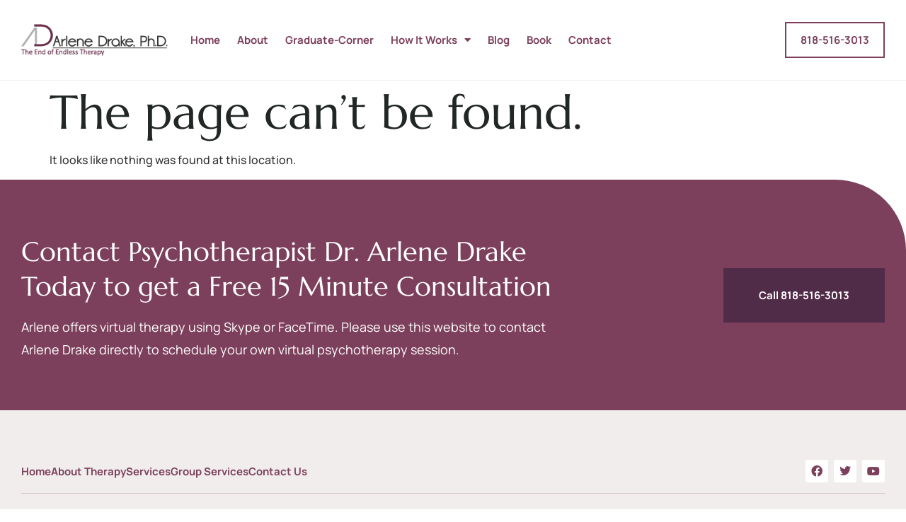

--- FILE ---
content_type: text/html; charset=utf-8
request_url: https://www.google.com/recaptcha/api2/anchor?ar=1&k=6Lc7zWgpAAAAAKpy7M9-ip4_rs0qh4ICV9hmcMEL&co=aHR0cHM6Ly9hcmxlbmVkcmFrZS5jb206NDQz&hl=en&v=PoyoqOPhxBO7pBk68S4YbpHZ&theme=light&size=normal&anchor-ms=20000&execute-ms=30000&cb=7ym468oxfyhs
body_size: 49372
content:
<!DOCTYPE HTML><html dir="ltr" lang="en"><head><meta http-equiv="Content-Type" content="text/html; charset=UTF-8">
<meta http-equiv="X-UA-Compatible" content="IE=edge">
<title>reCAPTCHA</title>
<style type="text/css">
/* cyrillic-ext */
@font-face {
  font-family: 'Roboto';
  font-style: normal;
  font-weight: 400;
  font-stretch: 100%;
  src: url(//fonts.gstatic.com/s/roboto/v48/KFO7CnqEu92Fr1ME7kSn66aGLdTylUAMa3GUBHMdazTgWw.woff2) format('woff2');
  unicode-range: U+0460-052F, U+1C80-1C8A, U+20B4, U+2DE0-2DFF, U+A640-A69F, U+FE2E-FE2F;
}
/* cyrillic */
@font-face {
  font-family: 'Roboto';
  font-style: normal;
  font-weight: 400;
  font-stretch: 100%;
  src: url(//fonts.gstatic.com/s/roboto/v48/KFO7CnqEu92Fr1ME7kSn66aGLdTylUAMa3iUBHMdazTgWw.woff2) format('woff2');
  unicode-range: U+0301, U+0400-045F, U+0490-0491, U+04B0-04B1, U+2116;
}
/* greek-ext */
@font-face {
  font-family: 'Roboto';
  font-style: normal;
  font-weight: 400;
  font-stretch: 100%;
  src: url(//fonts.gstatic.com/s/roboto/v48/KFO7CnqEu92Fr1ME7kSn66aGLdTylUAMa3CUBHMdazTgWw.woff2) format('woff2');
  unicode-range: U+1F00-1FFF;
}
/* greek */
@font-face {
  font-family: 'Roboto';
  font-style: normal;
  font-weight: 400;
  font-stretch: 100%;
  src: url(//fonts.gstatic.com/s/roboto/v48/KFO7CnqEu92Fr1ME7kSn66aGLdTylUAMa3-UBHMdazTgWw.woff2) format('woff2');
  unicode-range: U+0370-0377, U+037A-037F, U+0384-038A, U+038C, U+038E-03A1, U+03A3-03FF;
}
/* math */
@font-face {
  font-family: 'Roboto';
  font-style: normal;
  font-weight: 400;
  font-stretch: 100%;
  src: url(//fonts.gstatic.com/s/roboto/v48/KFO7CnqEu92Fr1ME7kSn66aGLdTylUAMawCUBHMdazTgWw.woff2) format('woff2');
  unicode-range: U+0302-0303, U+0305, U+0307-0308, U+0310, U+0312, U+0315, U+031A, U+0326-0327, U+032C, U+032F-0330, U+0332-0333, U+0338, U+033A, U+0346, U+034D, U+0391-03A1, U+03A3-03A9, U+03B1-03C9, U+03D1, U+03D5-03D6, U+03F0-03F1, U+03F4-03F5, U+2016-2017, U+2034-2038, U+203C, U+2040, U+2043, U+2047, U+2050, U+2057, U+205F, U+2070-2071, U+2074-208E, U+2090-209C, U+20D0-20DC, U+20E1, U+20E5-20EF, U+2100-2112, U+2114-2115, U+2117-2121, U+2123-214F, U+2190, U+2192, U+2194-21AE, U+21B0-21E5, U+21F1-21F2, U+21F4-2211, U+2213-2214, U+2216-22FF, U+2308-230B, U+2310, U+2319, U+231C-2321, U+2336-237A, U+237C, U+2395, U+239B-23B7, U+23D0, U+23DC-23E1, U+2474-2475, U+25AF, U+25B3, U+25B7, U+25BD, U+25C1, U+25CA, U+25CC, U+25FB, U+266D-266F, U+27C0-27FF, U+2900-2AFF, U+2B0E-2B11, U+2B30-2B4C, U+2BFE, U+3030, U+FF5B, U+FF5D, U+1D400-1D7FF, U+1EE00-1EEFF;
}
/* symbols */
@font-face {
  font-family: 'Roboto';
  font-style: normal;
  font-weight: 400;
  font-stretch: 100%;
  src: url(//fonts.gstatic.com/s/roboto/v48/KFO7CnqEu92Fr1ME7kSn66aGLdTylUAMaxKUBHMdazTgWw.woff2) format('woff2');
  unicode-range: U+0001-000C, U+000E-001F, U+007F-009F, U+20DD-20E0, U+20E2-20E4, U+2150-218F, U+2190, U+2192, U+2194-2199, U+21AF, U+21E6-21F0, U+21F3, U+2218-2219, U+2299, U+22C4-22C6, U+2300-243F, U+2440-244A, U+2460-24FF, U+25A0-27BF, U+2800-28FF, U+2921-2922, U+2981, U+29BF, U+29EB, U+2B00-2BFF, U+4DC0-4DFF, U+FFF9-FFFB, U+10140-1018E, U+10190-1019C, U+101A0, U+101D0-101FD, U+102E0-102FB, U+10E60-10E7E, U+1D2C0-1D2D3, U+1D2E0-1D37F, U+1F000-1F0FF, U+1F100-1F1AD, U+1F1E6-1F1FF, U+1F30D-1F30F, U+1F315, U+1F31C, U+1F31E, U+1F320-1F32C, U+1F336, U+1F378, U+1F37D, U+1F382, U+1F393-1F39F, U+1F3A7-1F3A8, U+1F3AC-1F3AF, U+1F3C2, U+1F3C4-1F3C6, U+1F3CA-1F3CE, U+1F3D4-1F3E0, U+1F3ED, U+1F3F1-1F3F3, U+1F3F5-1F3F7, U+1F408, U+1F415, U+1F41F, U+1F426, U+1F43F, U+1F441-1F442, U+1F444, U+1F446-1F449, U+1F44C-1F44E, U+1F453, U+1F46A, U+1F47D, U+1F4A3, U+1F4B0, U+1F4B3, U+1F4B9, U+1F4BB, U+1F4BF, U+1F4C8-1F4CB, U+1F4D6, U+1F4DA, U+1F4DF, U+1F4E3-1F4E6, U+1F4EA-1F4ED, U+1F4F7, U+1F4F9-1F4FB, U+1F4FD-1F4FE, U+1F503, U+1F507-1F50B, U+1F50D, U+1F512-1F513, U+1F53E-1F54A, U+1F54F-1F5FA, U+1F610, U+1F650-1F67F, U+1F687, U+1F68D, U+1F691, U+1F694, U+1F698, U+1F6AD, U+1F6B2, U+1F6B9-1F6BA, U+1F6BC, U+1F6C6-1F6CF, U+1F6D3-1F6D7, U+1F6E0-1F6EA, U+1F6F0-1F6F3, U+1F6F7-1F6FC, U+1F700-1F7FF, U+1F800-1F80B, U+1F810-1F847, U+1F850-1F859, U+1F860-1F887, U+1F890-1F8AD, U+1F8B0-1F8BB, U+1F8C0-1F8C1, U+1F900-1F90B, U+1F93B, U+1F946, U+1F984, U+1F996, U+1F9E9, U+1FA00-1FA6F, U+1FA70-1FA7C, U+1FA80-1FA89, U+1FA8F-1FAC6, U+1FACE-1FADC, U+1FADF-1FAE9, U+1FAF0-1FAF8, U+1FB00-1FBFF;
}
/* vietnamese */
@font-face {
  font-family: 'Roboto';
  font-style: normal;
  font-weight: 400;
  font-stretch: 100%;
  src: url(//fonts.gstatic.com/s/roboto/v48/KFO7CnqEu92Fr1ME7kSn66aGLdTylUAMa3OUBHMdazTgWw.woff2) format('woff2');
  unicode-range: U+0102-0103, U+0110-0111, U+0128-0129, U+0168-0169, U+01A0-01A1, U+01AF-01B0, U+0300-0301, U+0303-0304, U+0308-0309, U+0323, U+0329, U+1EA0-1EF9, U+20AB;
}
/* latin-ext */
@font-face {
  font-family: 'Roboto';
  font-style: normal;
  font-weight: 400;
  font-stretch: 100%;
  src: url(//fonts.gstatic.com/s/roboto/v48/KFO7CnqEu92Fr1ME7kSn66aGLdTylUAMa3KUBHMdazTgWw.woff2) format('woff2');
  unicode-range: U+0100-02BA, U+02BD-02C5, U+02C7-02CC, U+02CE-02D7, U+02DD-02FF, U+0304, U+0308, U+0329, U+1D00-1DBF, U+1E00-1E9F, U+1EF2-1EFF, U+2020, U+20A0-20AB, U+20AD-20C0, U+2113, U+2C60-2C7F, U+A720-A7FF;
}
/* latin */
@font-face {
  font-family: 'Roboto';
  font-style: normal;
  font-weight: 400;
  font-stretch: 100%;
  src: url(//fonts.gstatic.com/s/roboto/v48/KFO7CnqEu92Fr1ME7kSn66aGLdTylUAMa3yUBHMdazQ.woff2) format('woff2');
  unicode-range: U+0000-00FF, U+0131, U+0152-0153, U+02BB-02BC, U+02C6, U+02DA, U+02DC, U+0304, U+0308, U+0329, U+2000-206F, U+20AC, U+2122, U+2191, U+2193, U+2212, U+2215, U+FEFF, U+FFFD;
}
/* cyrillic-ext */
@font-face {
  font-family: 'Roboto';
  font-style: normal;
  font-weight: 500;
  font-stretch: 100%;
  src: url(//fonts.gstatic.com/s/roboto/v48/KFO7CnqEu92Fr1ME7kSn66aGLdTylUAMa3GUBHMdazTgWw.woff2) format('woff2');
  unicode-range: U+0460-052F, U+1C80-1C8A, U+20B4, U+2DE0-2DFF, U+A640-A69F, U+FE2E-FE2F;
}
/* cyrillic */
@font-face {
  font-family: 'Roboto';
  font-style: normal;
  font-weight: 500;
  font-stretch: 100%;
  src: url(//fonts.gstatic.com/s/roboto/v48/KFO7CnqEu92Fr1ME7kSn66aGLdTylUAMa3iUBHMdazTgWw.woff2) format('woff2');
  unicode-range: U+0301, U+0400-045F, U+0490-0491, U+04B0-04B1, U+2116;
}
/* greek-ext */
@font-face {
  font-family: 'Roboto';
  font-style: normal;
  font-weight: 500;
  font-stretch: 100%;
  src: url(//fonts.gstatic.com/s/roboto/v48/KFO7CnqEu92Fr1ME7kSn66aGLdTylUAMa3CUBHMdazTgWw.woff2) format('woff2');
  unicode-range: U+1F00-1FFF;
}
/* greek */
@font-face {
  font-family: 'Roboto';
  font-style: normal;
  font-weight: 500;
  font-stretch: 100%;
  src: url(//fonts.gstatic.com/s/roboto/v48/KFO7CnqEu92Fr1ME7kSn66aGLdTylUAMa3-UBHMdazTgWw.woff2) format('woff2');
  unicode-range: U+0370-0377, U+037A-037F, U+0384-038A, U+038C, U+038E-03A1, U+03A3-03FF;
}
/* math */
@font-face {
  font-family: 'Roboto';
  font-style: normal;
  font-weight: 500;
  font-stretch: 100%;
  src: url(//fonts.gstatic.com/s/roboto/v48/KFO7CnqEu92Fr1ME7kSn66aGLdTylUAMawCUBHMdazTgWw.woff2) format('woff2');
  unicode-range: U+0302-0303, U+0305, U+0307-0308, U+0310, U+0312, U+0315, U+031A, U+0326-0327, U+032C, U+032F-0330, U+0332-0333, U+0338, U+033A, U+0346, U+034D, U+0391-03A1, U+03A3-03A9, U+03B1-03C9, U+03D1, U+03D5-03D6, U+03F0-03F1, U+03F4-03F5, U+2016-2017, U+2034-2038, U+203C, U+2040, U+2043, U+2047, U+2050, U+2057, U+205F, U+2070-2071, U+2074-208E, U+2090-209C, U+20D0-20DC, U+20E1, U+20E5-20EF, U+2100-2112, U+2114-2115, U+2117-2121, U+2123-214F, U+2190, U+2192, U+2194-21AE, U+21B0-21E5, U+21F1-21F2, U+21F4-2211, U+2213-2214, U+2216-22FF, U+2308-230B, U+2310, U+2319, U+231C-2321, U+2336-237A, U+237C, U+2395, U+239B-23B7, U+23D0, U+23DC-23E1, U+2474-2475, U+25AF, U+25B3, U+25B7, U+25BD, U+25C1, U+25CA, U+25CC, U+25FB, U+266D-266F, U+27C0-27FF, U+2900-2AFF, U+2B0E-2B11, U+2B30-2B4C, U+2BFE, U+3030, U+FF5B, U+FF5D, U+1D400-1D7FF, U+1EE00-1EEFF;
}
/* symbols */
@font-face {
  font-family: 'Roboto';
  font-style: normal;
  font-weight: 500;
  font-stretch: 100%;
  src: url(//fonts.gstatic.com/s/roboto/v48/KFO7CnqEu92Fr1ME7kSn66aGLdTylUAMaxKUBHMdazTgWw.woff2) format('woff2');
  unicode-range: U+0001-000C, U+000E-001F, U+007F-009F, U+20DD-20E0, U+20E2-20E4, U+2150-218F, U+2190, U+2192, U+2194-2199, U+21AF, U+21E6-21F0, U+21F3, U+2218-2219, U+2299, U+22C4-22C6, U+2300-243F, U+2440-244A, U+2460-24FF, U+25A0-27BF, U+2800-28FF, U+2921-2922, U+2981, U+29BF, U+29EB, U+2B00-2BFF, U+4DC0-4DFF, U+FFF9-FFFB, U+10140-1018E, U+10190-1019C, U+101A0, U+101D0-101FD, U+102E0-102FB, U+10E60-10E7E, U+1D2C0-1D2D3, U+1D2E0-1D37F, U+1F000-1F0FF, U+1F100-1F1AD, U+1F1E6-1F1FF, U+1F30D-1F30F, U+1F315, U+1F31C, U+1F31E, U+1F320-1F32C, U+1F336, U+1F378, U+1F37D, U+1F382, U+1F393-1F39F, U+1F3A7-1F3A8, U+1F3AC-1F3AF, U+1F3C2, U+1F3C4-1F3C6, U+1F3CA-1F3CE, U+1F3D4-1F3E0, U+1F3ED, U+1F3F1-1F3F3, U+1F3F5-1F3F7, U+1F408, U+1F415, U+1F41F, U+1F426, U+1F43F, U+1F441-1F442, U+1F444, U+1F446-1F449, U+1F44C-1F44E, U+1F453, U+1F46A, U+1F47D, U+1F4A3, U+1F4B0, U+1F4B3, U+1F4B9, U+1F4BB, U+1F4BF, U+1F4C8-1F4CB, U+1F4D6, U+1F4DA, U+1F4DF, U+1F4E3-1F4E6, U+1F4EA-1F4ED, U+1F4F7, U+1F4F9-1F4FB, U+1F4FD-1F4FE, U+1F503, U+1F507-1F50B, U+1F50D, U+1F512-1F513, U+1F53E-1F54A, U+1F54F-1F5FA, U+1F610, U+1F650-1F67F, U+1F687, U+1F68D, U+1F691, U+1F694, U+1F698, U+1F6AD, U+1F6B2, U+1F6B9-1F6BA, U+1F6BC, U+1F6C6-1F6CF, U+1F6D3-1F6D7, U+1F6E0-1F6EA, U+1F6F0-1F6F3, U+1F6F7-1F6FC, U+1F700-1F7FF, U+1F800-1F80B, U+1F810-1F847, U+1F850-1F859, U+1F860-1F887, U+1F890-1F8AD, U+1F8B0-1F8BB, U+1F8C0-1F8C1, U+1F900-1F90B, U+1F93B, U+1F946, U+1F984, U+1F996, U+1F9E9, U+1FA00-1FA6F, U+1FA70-1FA7C, U+1FA80-1FA89, U+1FA8F-1FAC6, U+1FACE-1FADC, U+1FADF-1FAE9, U+1FAF0-1FAF8, U+1FB00-1FBFF;
}
/* vietnamese */
@font-face {
  font-family: 'Roboto';
  font-style: normal;
  font-weight: 500;
  font-stretch: 100%;
  src: url(//fonts.gstatic.com/s/roboto/v48/KFO7CnqEu92Fr1ME7kSn66aGLdTylUAMa3OUBHMdazTgWw.woff2) format('woff2');
  unicode-range: U+0102-0103, U+0110-0111, U+0128-0129, U+0168-0169, U+01A0-01A1, U+01AF-01B0, U+0300-0301, U+0303-0304, U+0308-0309, U+0323, U+0329, U+1EA0-1EF9, U+20AB;
}
/* latin-ext */
@font-face {
  font-family: 'Roboto';
  font-style: normal;
  font-weight: 500;
  font-stretch: 100%;
  src: url(//fonts.gstatic.com/s/roboto/v48/KFO7CnqEu92Fr1ME7kSn66aGLdTylUAMa3KUBHMdazTgWw.woff2) format('woff2');
  unicode-range: U+0100-02BA, U+02BD-02C5, U+02C7-02CC, U+02CE-02D7, U+02DD-02FF, U+0304, U+0308, U+0329, U+1D00-1DBF, U+1E00-1E9F, U+1EF2-1EFF, U+2020, U+20A0-20AB, U+20AD-20C0, U+2113, U+2C60-2C7F, U+A720-A7FF;
}
/* latin */
@font-face {
  font-family: 'Roboto';
  font-style: normal;
  font-weight: 500;
  font-stretch: 100%;
  src: url(//fonts.gstatic.com/s/roboto/v48/KFO7CnqEu92Fr1ME7kSn66aGLdTylUAMa3yUBHMdazQ.woff2) format('woff2');
  unicode-range: U+0000-00FF, U+0131, U+0152-0153, U+02BB-02BC, U+02C6, U+02DA, U+02DC, U+0304, U+0308, U+0329, U+2000-206F, U+20AC, U+2122, U+2191, U+2193, U+2212, U+2215, U+FEFF, U+FFFD;
}
/* cyrillic-ext */
@font-face {
  font-family: 'Roboto';
  font-style: normal;
  font-weight: 900;
  font-stretch: 100%;
  src: url(//fonts.gstatic.com/s/roboto/v48/KFO7CnqEu92Fr1ME7kSn66aGLdTylUAMa3GUBHMdazTgWw.woff2) format('woff2');
  unicode-range: U+0460-052F, U+1C80-1C8A, U+20B4, U+2DE0-2DFF, U+A640-A69F, U+FE2E-FE2F;
}
/* cyrillic */
@font-face {
  font-family: 'Roboto';
  font-style: normal;
  font-weight: 900;
  font-stretch: 100%;
  src: url(//fonts.gstatic.com/s/roboto/v48/KFO7CnqEu92Fr1ME7kSn66aGLdTylUAMa3iUBHMdazTgWw.woff2) format('woff2');
  unicode-range: U+0301, U+0400-045F, U+0490-0491, U+04B0-04B1, U+2116;
}
/* greek-ext */
@font-face {
  font-family: 'Roboto';
  font-style: normal;
  font-weight: 900;
  font-stretch: 100%;
  src: url(//fonts.gstatic.com/s/roboto/v48/KFO7CnqEu92Fr1ME7kSn66aGLdTylUAMa3CUBHMdazTgWw.woff2) format('woff2');
  unicode-range: U+1F00-1FFF;
}
/* greek */
@font-face {
  font-family: 'Roboto';
  font-style: normal;
  font-weight: 900;
  font-stretch: 100%;
  src: url(//fonts.gstatic.com/s/roboto/v48/KFO7CnqEu92Fr1ME7kSn66aGLdTylUAMa3-UBHMdazTgWw.woff2) format('woff2');
  unicode-range: U+0370-0377, U+037A-037F, U+0384-038A, U+038C, U+038E-03A1, U+03A3-03FF;
}
/* math */
@font-face {
  font-family: 'Roboto';
  font-style: normal;
  font-weight: 900;
  font-stretch: 100%;
  src: url(//fonts.gstatic.com/s/roboto/v48/KFO7CnqEu92Fr1ME7kSn66aGLdTylUAMawCUBHMdazTgWw.woff2) format('woff2');
  unicode-range: U+0302-0303, U+0305, U+0307-0308, U+0310, U+0312, U+0315, U+031A, U+0326-0327, U+032C, U+032F-0330, U+0332-0333, U+0338, U+033A, U+0346, U+034D, U+0391-03A1, U+03A3-03A9, U+03B1-03C9, U+03D1, U+03D5-03D6, U+03F0-03F1, U+03F4-03F5, U+2016-2017, U+2034-2038, U+203C, U+2040, U+2043, U+2047, U+2050, U+2057, U+205F, U+2070-2071, U+2074-208E, U+2090-209C, U+20D0-20DC, U+20E1, U+20E5-20EF, U+2100-2112, U+2114-2115, U+2117-2121, U+2123-214F, U+2190, U+2192, U+2194-21AE, U+21B0-21E5, U+21F1-21F2, U+21F4-2211, U+2213-2214, U+2216-22FF, U+2308-230B, U+2310, U+2319, U+231C-2321, U+2336-237A, U+237C, U+2395, U+239B-23B7, U+23D0, U+23DC-23E1, U+2474-2475, U+25AF, U+25B3, U+25B7, U+25BD, U+25C1, U+25CA, U+25CC, U+25FB, U+266D-266F, U+27C0-27FF, U+2900-2AFF, U+2B0E-2B11, U+2B30-2B4C, U+2BFE, U+3030, U+FF5B, U+FF5D, U+1D400-1D7FF, U+1EE00-1EEFF;
}
/* symbols */
@font-face {
  font-family: 'Roboto';
  font-style: normal;
  font-weight: 900;
  font-stretch: 100%;
  src: url(//fonts.gstatic.com/s/roboto/v48/KFO7CnqEu92Fr1ME7kSn66aGLdTylUAMaxKUBHMdazTgWw.woff2) format('woff2');
  unicode-range: U+0001-000C, U+000E-001F, U+007F-009F, U+20DD-20E0, U+20E2-20E4, U+2150-218F, U+2190, U+2192, U+2194-2199, U+21AF, U+21E6-21F0, U+21F3, U+2218-2219, U+2299, U+22C4-22C6, U+2300-243F, U+2440-244A, U+2460-24FF, U+25A0-27BF, U+2800-28FF, U+2921-2922, U+2981, U+29BF, U+29EB, U+2B00-2BFF, U+4DC0-4DFF, U+FFF9-FFFB, U+10140-1018E, U+10190-1019C, U+101A0, U+101D0-101FD, U+102E0-102FB, U+10E60-10E7E, U+1D2C0-1D2D3, U+1D2E0-1D37F, U+1F000-1F0FF, U+1F100-1F1AD, U+1F1E6-1F1FF, U+1F30D-1F30F, U+1F315, U+1F31C, U+1F31E, U+1F320-1F32C, U+1F336, U+1F378, U+1F37D, U+1F382, U+1F393-1F39F, U+1F3A7-1F3A8, U+1F3AC-1F3AF, U+1F3C2, U+1F3C4-1F3C6, U+1F3CA-1F3CE, U+1F3D4-1F3E0, U+1F3ED, U+1F3F1-1F3F3, U+1F3F5-1F3F7, U+1F408, U+1F415, U+1F41F, U+1F426, U+1F43F, U+1F441-1F442, U+1F444, U+1F446-1F449, U+1F44C-1F44E, U+1F453, U+1F46A, U+1F47D, U+1F4A3, U+1F4B0, U+1F4B3, U+1F4B9, U+1F4BB, U+1F4BF, U+1F4C8-1F4CB, U+1F4D6, U+1F4DA, U+1F4DF, U+1F4E3-1F4E6, U+1F4EA-1F4ED, U+1F4F7, U+1F4F9-1F4FB, U+1F4FD-1F4FE, U+1F503, U+1F507-1F50B, U+1F50D, U+1F512-1F513, U+1F53E-1F54A, U+1F54F-1F5FA, U+1F610, U+1F650-1F67F, U+1F687, U+1F68D, U+1F691, U+1F694, U+1F698, U+1F6AD, U+1F6B2, U+1F6B9-1F6BA, U+1F6BC, U+1F6C6-1F6CF, U+1F6D3-1F6D7, U+1F6E0-1F6EA, U+1F6F0-1F6F3, U+1F6F7-1F6FC, U+1F700-1F7FF, U+1F800-1F80B, U+1F810-1F847, U+1F850-1F859, U+1F860-1F887, U+1F890-1F8AD, U+1F8B0-1F8BB, U+1F8C0-1F8C1, U+1F900-1F90B, U+1F93B, U+1F946, U+1F984, U+1F996, U+1F9E9, U+1FA00-1FA6F, U+1FA70-1FA7C, U+1FA80-1FA89, U+1FA8F-1FAC6, U+1FACE-1FADC, U+1FADF-1FAE9, U+1FAF0-1FAF8, U+1FB00-1FBFF;
}
/* vietnamese */
@font-face {
  font-family: 'Roboto';
  font-style: normal;
  font-weight: 900;
  font-stretch: 100%;
  src: url(//fonts.gstatic.com/s/roboto/v48/KFO7CnqEu92Fr1ME7kSn66aGLdTylUAMa3OUBHMdazTgWw.woff2) format('woff2');
  unicode-range: U+0102-0103, U+0110-0111, U+0128-0129, U+0168-0169, U+01A0-01A1, U+01AF-01B0, U+0300-0301, U+0303-0304, U+0308-0309, U+0323, U+0329, U+1EA0-1EF9, U+20AB;
}
/* latin-ext */
@font-face {
  font-family: 'Roboto';
  font-style: normal;
  font-weight: 900;
  font-stretch: 100%;
  src: url(//fonts.gstatic.com/s/roboto/v48/KFO7CnqEu92Fr1ME7kSn66aGLdTylUAMa3KUBHMdazTgWw.woff2) format('woff2');
  unicode-range: U+0100-02BA, U+02BD-02C5, U+02C7-02CC, U+02CE-02D7, U+02DD-02FF, U+0304, U+0308, U+0329, U+1D00-1DBF, U+1E00-1E9F, U+1EF2-1EFF, U+2020, U+20A0-20AB, U+20AD-20C0, U+2113, U+2C60-2C7F, U+A720-A7FF;
}
/* latin */
@font-face {
  font-family: 'Roboto';
  font-style: normal;
  font-weight: 900;
  font-stretch: 100%;
  src: url(//fonts.gstatic.com/s/roboto/v48/KFO7CnqEu92Fr1ME7kSn66aGLdTylUAMa3yUBHMdazQ.woff2) format('woff2');
  unicode-range: U+0000-00FF, U+0131, U+0152-0153, U+02BB-02BC, U+02C6, U+02DA, U+02DC, U+0304, U+0308, U+0329, U+2000-206F, U+20AC, U+2122, U+2191, U+2193, U+2212, U+2215, U+FEFF, U+FFFD;
}

</style>
<link rel="stylesheet" type="text/css" href="https://www.gstatic.com/recaptcha/releases/PoyoqOPhxBO7pBk68S4YbpHZ/styles__ltr.css">
<script nonce="-ixKGfgrKIM8REdShe58dw" type="text/javascript">window['__recaptcha_api'] = 'https://www.google.com/recaptcha/api2/';</script>
<script type="text/javascript" src="https://www.gstatic.com/recaptcha/releases/PoyoqOPhxBO7pBk68S4YbpHZ/recaptcha__en.js" nonce="-ixKGfgrKIM8REdShe58dw">
      
    </script></head>
<body><div id="rc-anchor-alert" class="rc-anchor-alert"></div>
<input type="hidden" id="recaptcha-token" value="[base64]">
<script type="text/javascript" nonce="-ixKGfgrKIM8REdShe58dw">
      recaptcha.anchor.Main.init("[\x22ainput\x22,[\x22bgdata\x22,\x22\x22,\[base64]/[base64]/[base64]/KE4oMTI0LHYsdi5HKSxMWihsLHYpKTpOKDEyNCx2LGwpLFYpLHYpLFQpKSxGKDE3MSx2KX0scjc9ZnVuY3Rpb24obCl7cmV0dXJuIGx9LEM9ZnVuY3Rpb24obCxWLHYpe04odixsLFYpLFZbYWtdPTI3OTZ9LG49ZnVuY3Rpb24obCxWKXtWLlg9KChWLlg/[base64]/[base64]/[base64]/[base64]/[base64]/[base64]/[base64]/[base64]/[base64]/[base64]/[base64]\\u003d\x22,\[base64]\\u003d\x22,\[base64]/w7R4VCnCrsKqSgvDjB7CsTrCm8KoIsOgwpoKwq/DogJUMhoBw5FLwqEKdMKkdWPDsxREQXPDvMKVwr5+UMKfUsKnwpAOdMOkw71YBWITwpbDrcKcNH7DiMOewovDosK2TyVtw7h/[base64]/w4zCrcO5EDzCgRBDKcODwoBAw4cMw63CpknDocKnw50FBk5dwpgzw4tawqQyAFgawoXDpsKJO8OUw6zCk0cPwrEzdCpkw7bCuMKCw6Z3w6zDhRE0w7fDkgxFdcOVQsOtw7/CjGFiwpbDtzsdAEHCqg4dw4AVw4rDug9twrkzKgHCmcKjwpjCtFHDpsOfwroNZ8KjYMK6Qw0rwqjDtzPCpcKCaSBGXzEragLCuRgoe3g/[base64]/wqZGL8OjCE5iw5HDtsKww748w53DhGHDrsOcMwo1cA4Nw5obdsKnw6rDnwUnw7DCliIUdh/DtMOhw6TCmMOxwpgewp/[base64]/DqjfCjhzDkMKMwrdUwpwodn9bw7TCnFNtw5zCtMObw5/DuX4Jwp3DlVR3AUBvw5w3QcKKwpnDs3PCnnbDj8Oow7YOwp9NZsOnw77CrR80w6QHBVoBwophDAg3aEBzwrpVXMKCNcKiJXQtcMKecizCnGDCkWnDtsKXwrDDq8KDwrt8w54eYMOxFcOcHC1jwrADwrxrAUjDrMK1BgggwqLDuXjDryDCqWPCmC7DlcO/wpxGwo9bw5R/TDLCjl7DqxzDlsOpWAg3e8OQX08BYGrDl18aEgXCo3hsI8O+wq8CLAI7dDbDhMKdFGBswoDDgCzDosKaw5k/LFHDr8O4N1fDuxAleMKxZFcew4TDvULDosKfw6xaw4wCC8OfX0bDq8K8wr1ld03Do8KjTDHDpsK5dMODwpLCiD83wq/Ci2J5w4AHO8OJNXfCtUDDnxXCh8KxGMO5wpsdf8OgH8OGBsO1CcKMbEvClANzbsKDc8KgeS8mwqDDuMOewrkhO8K1ci/DssO/[base64]/wqnDgyPDs8OCw5FwFcKzCBnDsB9ewrELFcO9HS0YSMOrwpJ1anLCn2nDrUXCoSzCoUpAw7URw47Ds0DDl3sWw7Jqw6HCukjDmsOxCwLCiW3CjcOIwpnDpcKRH0bDo8Knw6Z/[base64]/DrcK3TcKbwp9nwpjDgBY4wqDCsMO+VsOZHcKSwpLCkcKOAMKowp5yw7rDp8KlRBo7wozCu09tw65eHC5twq/[base64]/JsOFA8KGw74lw7fCrBUuecKJXsKlw4bCkMKzwo7DosK7f8Kuw5DCmMOgw4PCscKXwrgfwo1ORSsuGMOxw5PDnsOrMU5ACkcZw546BTrCq8O7J8Oaw5LCn8OBw4zDlMObNcOELw/CpsKPOcOvaz3DqsKfwq5fw43DlMO2w6bDmBbCmHLDl8KMGyjCkVfDklFiwr/DpsOqw6MvwqvCkMKNDsKwwqPCm8KmwplfXMKWw6nDizDDs1/DkAfDmizDv8OrdMKvworDm8OYwoLDgcOfw5rCsWjCo8O6MMOXaDvCssOqNcKaw4ckGWdyK8O6QcKOdBBXTUXDkcKrwp7Co8Ouw5gPw4AeMgfDmGXCgHjDtMOxwo7DhlITw55bVSNqwqPDrDPDgC5gHUXDqhpQw43DgQXCp8Kbwq/DrCnCjsOzw6Z8w5c3wrZZw7rCgsOiw77ChRdmOShzejkRw4DDjsOnwovCt8Knw6nDsFvCuQ08bz50cMKwL2PDiQIOw7bCu8ODLMKcwoNGEMOSwq/Ci8Ktw5cjw7fDvsKwwrLDo8KAE8K6ZhLDnMKbw7zCuGDDqRDDjsOowrfDumUOwr4iwqgawqfDj8O5IA9+eVzDscKmPXPCh8KMwojCm3kQw7XDvWvDo8KcwrDClnTCqBkmIm51wrnDrRHCtUcYWcOPwqcKGCbDljcKTcOLw77DqFdjwq/CtMOQdx/Ct2nCrcKqRcO3f0/DqcOrPwosaG8nck5Twq/[base64]/Ci0DCtn3Cg1fClAh5wrpAw6rDtDfDgUIEHsOEQ8KrwqVUw5BsCiDClAxnwqd8UcKlCiFtw4sFwrF5wqFlw4rDgsOEwoHDj8KtwqQEw70sw4TDq8KDQzLCkMO3MsOrwrlvdcKGWUEawqNDwoLCkMO6LSZYw7MYw7XCvxJvw6ZMMjF/KcKUQiPCgcO4wqzDhFrCghMUBW8ie8KGE8KlwqPDrX99MFPCq8OtEMOvRXB4MB9vw5/Cg0pJP00Dw4zDh8O9w51JwojDm3w4awwBw6/DkSwHw7vDnMOPw40hwqsxc2bChsOqKMO7w58He8Kfw70JMjbDisKMJ8K/WMOSYQvCv1fCgxrDg07ClsKGXcKQA8OBV1/DkXrDiCrDkMKEwrfChcKTw7NadsK+wq1lFCnDlnvCoH/[base64]/DnsOTVcK9FE3Cm3ZPccO+WFd6DsKswpnCpyrCjBAsw75qwqvDhsKDwp0yYsKkw7Jpw5R7KBQCw5ZoIl8kw7bDsQfChcOFGsOAOMO/Ak5pURVzwonCu8OFwoFPd8ORwoc5w783w7HCscOYEhlWL13Dj8OOw57Cj2HDpcOQVsOtWcOvdyfCg8KUSsOyHMKnZwrDiC4/UXzCjcOGOcKNw4XDncKQAsOjw6Yiw64UwpnDtyJ8PAnDvz/DqTQPDMKjfMKoUcOPN8K/L8Kmw6s5w4fDjSPCpsORWcKXwqfCsnDCrcONw5IXT20Pw4Rswo/CmRvCnQrDliISY8OmN8Otw6d8LMKgw4ZjZ1TDlU5pwpHDjHfDk3lYSgnDoMO/[base64]/DqcKSDHrCvBcOCXA3w4knL8OnVDt5QMOAwpLDncOYwqYgC8Oaw4LCly0vw4HCpcOww4LDgcO0woRkw7LDil/DsR/[base64]/Z2Uhw7wIw5MHRMOrw6oyTMOgwrDCjEpCS8K5woHCl8OVU8KtRcORbHTCosKIw7cnw4xXw7lcfsOkw4s9w7jCo8KSSsKaMVzCnsK/wpPDhcKoVMOEBMOrw7MbwodEfUoowrfDpcOlwpjDnxXDtcOiw7BWw6DDtCrCpDB2L8OnwoDDuhB5JU/CnHwxRcKzAsKIWsKcPXbDqk9Twq7Cu8KiKUnCoDU8cMO0ecKvwq8CSWbDvgN6wo7CgzN5w4HDrxQ/ccOlTsOuMH3CsMO6woDDiD/DhV12AsOKw7HDtMOfKgbCqsK+L8OFw64KdXrDs3Ygw6zDh3YWw65rwrNGwo3CnMKVwoDCuS4Qwo/[base64]/Ch0ISNStHwp0dwobConIlw7YLQh/CsQkyw6PDkxE1w63DtXfCnBkaGMKxwr3DhXUrwonDp3BDwoloOsKbeMKdbcKDJsOaLMKUeG5zw7tow6HDjgkhDT8Fwp/Cm8K0NxZkwr3Dv1kQwpQtw73Cvj3Cp2fChAjDgsOPZMKfw6ZBwpALwqsrD8ORw7bCsXkMfMOVVWXDiBTDocO9bj3DgTleUm1MRcONCDsawqsEwoPDplJrw4nDvcOaw6zCnzUaCMKGw4/[base64]/[base64]/[base64]/[base64]/DoikBBQ1VTsKdGsOPw6EcB0bDisKhwrDDs8KqOnXCljzCksOuFsKMFBLDmsKpw4NXwrofwq/DoDcQwrPCjTvChcKAwpBhGx8lw5QtwrvDg8OVdzPDtirDpMKPMMKfV2tcw7TCoz/CmndcW8O6w64MT8O7fnF1wo0IXMOrfMK0JsOaCk8ywoEowqvDlsOjwrrDgcK9w7RGwobDp8K3QsORbMKTKmDDoWzDj3vCtEctwpfDlMOLw44BwpXCqsKEIMKSwqZbw63Cq8KJwq/DsMKHwqLDpHDCjATDuH1iCMKcAsOWWjFNwq18woBvwobDhcKFWWrDsG47J8KiGw/DgiM9BsOgwqHCr8O8wpLCsMOnFF/DicKJw5AKw6zCilrDjBNvwrvDi2EZw7TCp8O7XMOOwqfDjcKWUiw2wrvCrnYTDsKawqs0SsOjw5M+Aix6PMKSQsKRUWrDtCVawolKw6LDmMKWwrEZfcOLw5rDicOswqbDhDTDmXduwrPCtsKxwpPDjMOAT8Ohwog+AmhqXsOcw63CnA8/ODDChcKmXGplwqnDsRxqwrNFRcKdCsKResO6YA0xHMOKw4TCn0o1w504EMKpw6EYawrDjcOdworCocOTasOKdUrDoyN1wqAYw7FDP07ChsKsGMOfw5gmecK3TE3CsMOewojCpSAfw49Bc8K8wq1PTsK1ampew7g5wrHCisO/wr9TwoEsw6kuYjDCnsK1wpTCu8OZwos6AMOGw5/[base64]/Cl8KPLsODwoljwqMYXVNORHVkw49Mw4nDlVXDoMOPwozCosKRwpXDlcK9VwZSURIqMUpbIn/[base64]/[base64]/DtCV2HsKXOcOswrPDh8KxwoFLwr9kRGtiEsOIwpBCHMODclDCtcOxL2DDihUUWyJwBlfCssKKw5svFwTCqsKVOWbDrRjCuMKsw5B5CsO7wq7Ch8OJSMO9BHXDpMKcwoEqwrrCl8Kdw4zDplzChkgyw48FwqYfwo/Ci8KDwofDuMOdbsKLP8Oyw6lgw6XDvsKOwqtyw6zChAtLPsK/N8OPZUnCm8KTPV/[base64]/CikQBSwnDrcO4wqDDgMKYfcKvwqVWNhfClsOcORc/wrzCqcOZwp9Qw7wjwpjCnsKkYmFDKsOuNsKwwo7Cs8KIWsOIwpMZOsKIw5/[base64]/CssK4GMOTw7IQJcOZQcK3wq9Rw5Edw5jCs8KFVX3DvCDCgA1WwofClE/[base64]/CuC/[base64]/HhvCkDXCt8KRwq9Fw4tHw4/[base64]/DosKNHjoVw7DCksKaw7jCkMO/wr3Cv1QUworCqDPCgcOyHEh5QiwnworCi8OIw4vCh8K6w6FobRxTbEYEwr/[base64]/[base64]/[base64]/DjcKww6MZw691w7k0wrTDgcKlB2UBw61sw7rCgT/DgMOBHsOCCMOcwobDpcKcKXAcwpU5aFsPO8Khw7DClwnDmcKUwoI8ecO6FhEXw7nDpELDjmHCtELCr8O6wphJe8OCwrzCksKST8KCw6NlwrLCrmvDvsONXcKNwrhxwrN/U0EwwpzCgsObT0Ybwrl8wpfCvHRbwqkJGCIrw6sgw5rDr8OfOUY4aA/[base64]/Dqh98w4fDvEdkwqbCk8OXJsObwq4YVsKYwpVGw7wKw5bDkcO/wpZ3I8Orw4bCs8Kow5h0wr/CqsOjw4TDunTCkmMoFBvDnF1JVTgGIMOZd8Odw7YCwr1Rw5jDlDYhw6wWwozDqgDCo8K0wpbDh8O1AMOLw4xUwoJOGmReQsOQw6Qfw5TDo8O5wq3Dk0jCrcOiADdbacK1DkFdSgBlZAfCoWQVw6fDhzU+PMKuTsOmw4/DjA7Ct2g3wqENY8OVPyIpwrhRN3jDrsO0wpNLwp8ESEbDny8tecKawpBqIMOpaX/CvsO5w5zDsgLDpcOqwqF+w4FYQMOLY8Kyw4rDlcK9OSzCjsO+wpLCucOuB3vCjnLCoXZGwrpgw7PCnsOiWBbDjBXCqMK2ITPCnMKOwqgCccK6w6YEw4ILHi0hU8OPek/ClMOEw49iw7zCncKRw78oACfDk1/CmCtxw7hmwrUeKQ8mw5FWXA3DnhdQw7/Dg8KIcBlWwpJEw6wHwpjDvjzCjTbCrcOsw7HDmMKADSVEd8KTwqTDhmzDkXYAY8O8AcO3wpMkWMOlwr/Cv8O9wqTDrMOJPAwaSwfDlFXCnMO8wqHClyU3w4LCgsOuKXTDhMK7S8O1A8O/wo7Duw/CjgVNZC/CqENewrvDhywlWcKRDcK6RFzDiWbCq3s8csOVJsOjwp3Crm4Cw5rCkcKGwrpCHCbDlkNXHjzCijU7wo7DjiLCgWfDrTJUwoh1w7TCv2NLMGIiTMKGEkQsb8O5wr4Mw6M/w5QBwqUFaEjDrxxwFsOvfMKUwrzCkcOGw4TDrH89W8Kvw6UlU8ONKhcmfnRkwocCwrptwq3DvMKDE8O0w7nDk8OWbhwNJHrDqsOTw4I1w71Aw6LChwrCoMKJw5ZKw6TCuHrCgsOaGUFBDkfCnMOyVSoIw7/[base64]/[base64]/[base64]/Do8OdFcKJwqjDuSvDj3AGw6zCgsOhwrnCqMKjDDXChcOow6sJAAbCmMK/[base64]/Ci8OqH8O8wrXDjsKIw7kWXlHCliPCuMO2wo/CjioLwpAAQcOjw5PCrcK2w6fCqsKlIcO7KMKpw5rDkMOAwpTCmRjChRA5w53CvynCl3Rjw7PCojZwwrXDnFtMwrLCqiTDjHrDksOWKsOWFMKgUcKxwrwuw4XDigvDr8OJw6VUw4RAHFQSwrdZTW5dw5wpwpYSw7Mxw7zCq8OocMOAwo/Dm8KCH8K8JFtEPsKJNh/DmmrDsiDCrsKBGMOJHMO9wpcIw7HCm1XCqsOSwqDCh8OnRURsw68SwqHDvsKhw5InGVg8WMKPUhHCksOhflHDv8KgF8KlV1/[base64]/CkgRZw5E3YHoyw6jDoMKewp/DksKswrxswo/CmjBDwoHCkcKSH8OOw7tjYcOoDgTCvWXCvcKpw4XCvXdYIcOXw7EIDl49fkTDh8OmEGXDg8Kjw5oJw5k/[base64]/[base64]/w7kVZcK1cRDDosKQP8OHdGbDr05Owp4BWVPCmsKCworDrsO2wq3Dq8OvPnEwwpjDs8Kswp0zelfDmMOmPXTDh8OWa2PDucOEw7woX8OZScKkwok8W1PCkcKpwqnDmn3CiMK6w7bCgGjDksK6wpwrXXVELnUAwofDm8OoSTLDl0s/DMOzw71GwqcKw59xWmjChcO5P1rClMKlM8Oww6bDnxxOw4TCglNLwrYywpHDrC/DpsOkwolGNcKVwoHDr8O9w5LCrcKzwqpAIRXDkgl6UMOUwpzCl8Knw53DiMKrw5DCq8KkNsOIbEnCrsOmwowDDX5cPcOUMl/CtsKGwpHDnsOWLMKOwrHDg0fDtsKkwpXDg2F+w4zCoMKlHMKNa8O7VlQtM8KpZmB6Fn7Crjdgw69bEQR+EsOew7jDvmnDg3TDlcO5IMOmZcOpw73CmMKjwq/CkgMAw7RYw516UF8wwrbDo8KpFxUvSMO9wqBFDsKtwqPDsjfDhMKFSMKFXMKXDcKeR8Kmw49Rwox4w6cqw4pewpsUcRjDowfCknNLw6Ugw7YFBA/[base64]/wqx5wrEkIm0lVMKKGTtaGMKswpvCtcKHR8ObfsOywonCucKrIcKYH8Kgw4lIwpk/woHDmsKFw4NiwqAgw4bDs8KlAcK5WcKReT7DoMKDw44MV1DCvMO2Q0PDoQ7CtnfCv3UnSR3CkRTDnVlbB0hXS8KfcsOrw41lMXDCpQVZP8K8cRt/wqYXw4rDs8KKNsK0wojCpMOcw6VSw44ZIsOYMDzDq8OeecKkw7/Cmg/DlsO9wpsMWcO5TxfCpMOXDF5vO8Ocw6zCqRLDo8OpR1kmwofCuUrCm8Oswo/DqcOfJBTDlcKPwpPCv1PClFgCw4LDk8KKwqoaw71Fwq3CrMKJwrjDtmHDtsK4wqvDtU5dwphmw5srw6vDuMKjcMKHw7cIJMOOTcKSdRfCpMKwwqEQw5/CqQ7CmiksBTrCqDczwo3DtiMzTDnCvzPDpMOWZMKyw4wNchDChMKxMHl6wrPCvcOQwofCocKUVcKzwqxOaRjClcKXVyYMw5HChUXCqMK6w47DuybDo3zCh8KIEW8xPcKxw4tdEWTDu8O5woMlQCPDrcKMWMKmOCwKAcK/LzQZBMKDasObIhQzMMKYw6LDicOCJMOiMFMcw6TDlmcQw6TDlHHDm8Kew5ZrFGfCvsOwScKdGcKXSMKZPndqw58OwpbCrQrDpMOqKFrCksK/wpDDnsK4AcKgLG5jJ8Kyw7PCojYmQkAvwpnDjcOMAMOnEnF6AcONwqbDncKzw5Bfw6LDtsKfMDTDv0l5OQ8lesOpwqxLw5/[base64]/[base64]/DmsKuX8KUw5t1w5fDn8KbNHQ2O8OKw6nCqMK+cMOUamfDjEshTMKDw4/CimJSw7EzwpotWkzCkcOhWhXCvnN9dMKMw5kBbBTCtmrDgsKlw7/DqRbCvMKCw7pQwoTDoCZvIFwIIXJAwoY5w7XCpjHCkyLDmR5owrVIeG5OFUTDncOSFMO0w6YULR5NezfDscK/ZW95WFMOX8OOEsKidTRcez/CtMOZfcKQPGdZORcSdDIAwpXDuz56EcKbwrDCrCXCqg1ew50pwpELOmsPw6TCpHLCl0jDksKBw65Fwo44V8OCw48HwpTCk8KKGn3DtsO/FcKnHcO7w4zDpMOnw6rCv2bCsjUXX0TClHpaLV/ClcOGwo0swpPDncKfwqrDoQdnwr0YHAPDhHUIw4TDrT7Djx12wpjDjQbChTnCtMKsw4EeIsOaE8K9w7rDo8KOUSICw7rDn8KiKRk4ccOdZT/DhRAtw4nDgWJdTcODwo0WPBnDhnZDw5DDisOHwrUKwq1swozDncO6wrxoWVTCqDBLwrxNw67CgMO7dsKLw6bDuMOyJwtuwoYIBMK4HD7DuXczU3TCs8K4fhPCrMKnw5LDrGx8wrjCrMKcwqAAw7DDh8O1w6fCjsOeLMOrfBdfUsO9w7kAXSjClsObwrvCiR/DuMOkw4bCi8KjaEYPODrCk2DCqMKYHiXDgAfDhxHCqMO5w7Vewo1fw6bCkMOqwr3Cg8KgWU/DuMKRw5VCAwA8wq0NEsOAGsK4DsKHwopLwpHDmcOEw4dIWcKGw73Dsy8PwpjDjcKWfMKawrEpXMOKb8KeK8Krd8ONw6LDqUzCrMKIZMKdRT3CnATCnHwdwol0w6bDmnfCulLCjMKIF8OVQBHDg8OTOcKXasO+Hi7CucO3wpLDkldTA8OVNMKYw5HCgx/DncOXw47ClcKzVsKJw7LClMOUwrTDrDYAJcK7UsOJXTY+fMK/SizDk2HDu8KMdMONdMKowr7ClMK5ISrCjsK0wpvDi2JMw7fDohMqXsOVHChNwqvCrQPDgcKcwqbCv8OGw7B7IMOdw63DvsKKHcOiw7wLwoHDi8OOwqXCgsKIFj9/wqAzel7DiwPCuFjCtGPDr2rDvsKDWxIOwqXCtHbDkAEYbVfDjMK7N8OLwonCiMKVBsKNw5vDo8O5w7t3UmhlUxFvFlwew4HCisOBwp7DsnVxciUxwrXCtShCUsOmZmRjd8O0PAwQVi/CtMOQwqwTKFvDq2jChHbCuMOIQsOMw6INYcOaw6nDpHjDkTDCkxjDjMKdJ0Q4wpdHwoHColTDjQhfw5pOdwciZsK0F8Omw4nCn8ODV1vDjMKYfcOFw54qEsKQw5wIw4LDlT8tSMKnUCNrZcOVw5xPw73CgB/[base64]/DilDDhMOpVSrCkcO3PsO1UMO/[base64]/DoMO3wqTCvMK0w4rCpsK1YEXDjBhfS8KRRg1iZ8O4AsKcwp7Cm8OjXQHClnDDvQzDhSBNwqMUw4gzO8KVwq/Dgz1UDUB8wpsjJSBdwonDnHFpw5YBw7VswqV8EsKdeHIAw43DolzCg8OJwpTCscOwwqV0DDHCg0Y5wrbCm8O2wrQuwphdw5LDvWTDnnLCvcOgV8KPwowIRjZWZsKjT8KIc2RHZnt/ccOdScOpSsOywoZrBFotwrfCh8OoQcKKHMOswo3CuMK2w4XCjWvDingbbMKgX8KjNcOGCMOFHMKew6YiwpR7wr7DsMOMeRxicMO6w5TCk1bDi2h4NcKfPSclIkvDh0c7PEXDvAzDicOiw7HCl3JMwovCgUMtTnNaWsO/wqgVwpJ/w4lceFnCrnNzw45lZkTCgxHDiR7DssOQw5vChHNfAcO+woXDu8OdAng7UEFJwqkgY8OGwq7CqnFFwqhdbxdNw7twwoTCoTMdfhlsw5VcWMK2AsKLwqLDpcOOwqQkw4TCminCvcOHw4gSLcK5w7Nyw7xfOncJw7EOdsKAGRnCqsO4LsONTMOsI8OaG8OrSA/ChsOtGsONw4oTFjkTwrjDgW3DuTrCmMOuHh7DtG82wq5aLsKUwrE1w7EbOcKjLcODKSMFKycCw4Yow67DlwHDpn8vw6TClMOlawM0dMO/wqHCg3E4w4g/UMOvw5PCvsK7wp3Ct0vCo0VGPWUYQcKOIMKYY8OpVcOQw7Jqw71swqU7XcOmwpB0LsOaKzBoDcKiwrE0w5HDhgUaeHxRw5diw6rCsRZMw4LDmsO0QnAXXsKIQmbCqAPCvMOQDMOpNlPDqW7CmMK1e8KywqVPw57CoMKKMm/CsMO+clZuwrouWznDs1DDiQnDnGzCtmhww40Dw5BTw7tDw4cYw6XDhsKvZsK/[base64]/CsW/CscOERGs+LMKWPndqOWbDklRzK8K8w7cMfcKocWvCiT8hBFTDjMOhwojDpcOPw6XDm3bCi8ONJGHDhsO0w5LDs8OJw71tKwQcw5R2CcKnwr9bwq0uGcKQARrDgcKFwo3DsMOzwrvCjwBWw5h/OcK/w7PCvBjDhcO1TsOEwp5dwp4qw4NDwqRnaWjDnGAPw48BVcO0w7kjD8K8ccKYKR9dwoPDsCLDhQ7CpAnDtT/CulbDgnYWfh7Cjm3DtEdpXsOWwr9QwoNRwoliwrhgw4xyRsO/KznCjFV/[base64]/DjjvCrEwGwqJww5zDthzDgypPFMOnHXvCkcKQASjDvS0UGsKvwqrDp8KrW8K3Gms6w6FRKsKZw4HCmMOxw6PCgsK1Ax08wrbCiTpOEcKfw6DDiRg9NHXDm8KdwqYzw4rDo3A2BsKRwprChT/[base64]/DgsOfDlFzK8OvW0rDkinDo1pIwrbCtcO0wrHCvwPCl8KefBLCmcKmwq3CkcOcVifCslnCsXcTwonDo8KfBsKaAMOfw49Fwo/DjcOtwq8ow4bCo8KHw4nCujzDsRNaZ8OZwrg6Jl3Cn8KXw4vCp8OqwonChlTCpMOQw5TCsgXDi8K9w6HCpcKTw4VxUydUM8Ojwp4cwpJmBMK1CxMYd8K0GUrDvsKzI8KhwpXCgDnChCZhFltjwo3DqAM5XUrCoMKuGx/DsMOuwopyGWnCjAHDv8OAw48gw6jDo8O0YSfDi8KDw5wMXsORw6vDjsKSaSQPSCnDrnM4w49nZcKae8OMwqAgw5kbw67DvMKWFMKVw7k3wpHCl8OMw4UTw6/ClHzCq8OnIHdJwoXCr2UvM8KVT8O1wqDDusOJw7fDlGrCvMKTdT4mw5jDmHTCvkXDlkbDu8OlwrchwpDCh8ODwqFNQhRLA8OhbEUTwpDCgV9xTTV6QMOmd8OgwpTDmgI9wpnDqDxvw7/[base64]/DosOWaGDDocKQVRNOXsOoKUV8w6rDgsOwfDgqw7pbExRPw49tHkjDp8OQwrkcP8OUw5PCr8KLUzjCksO8w7zDqh7DscO4woEow58WO13CkcK2KsKcXTfCpMKgEGPDicOLwpt5CzU1w6kDI0hoVcOJwqB8wo/CtMOPw6JSeTnChH8uwr9Tw7Imw7MYw4g7w6LCjsOUw5A1V8KMKSDDosOzwo5ywofDmnLDn8K6w5snM25/[base64]/DscKdVMKSw67DpsKIwoDDgcOcw7TDmBLCk1Z7w4DCtHNxV8OFw5Ilw4zCiRbCosKMdcKKwrPDhMOWKcKqwoRAEzvDm8O+FA5TFVdrN2h+LnzDuMOYX1Mlw7pHwpUpGhpDwrDDosOERWRRbMKRLUVAdw1UYcO+VsOyE8KlF8K4wrU2w7NOwrFNw788w7d/[base64]/DocOOwpfDpyBewqXCvMKYDMOkwqzDqcKLw75iw7rCucKywrsvwqfCpsKkw6Vqw7/[base64]/[base64]/wpRpw5Yjw7toOcO4woEzwqzCgsOawrwdw7DDm1YmLsOgYcO8fcKKw6XDhVcKYcKfLcKkfl7Clx/DmVLDqUNMaUnCqx0lw4/[base64]/[base64]/ClsK/w58Ew4PDkWBvUsOhwqB9w7rCvw/CjUfDkMOiwrfCny/DjcOBwoHDgT7Dh8Kjwp/CgMKJwrHDn0Q3UsOyw6gGw53ClMONX3fCjsKQWGLDkiXDhTgCwpXDtQLDlFXDs8KcMkjCjMKHw7NBVMK3SiEfMVfDsHwQwoBDDj/DoWrDpsO0w4F0woAEw5FnGsO1wphMHsKDwogNWjkTw7rDv8OrBsOFbH0Tw5V2S8K3wrdgbxYzw7TDisOew5kxU0HCqMOaXcOxwpTClcKnw5bDuRPCjMKyNQrDtX/ChkPChx94LMKJwrnCrS/CmVMdQwDDnjQ1w6/Dj8OqI3AVw6Z7wrU0wpXDj8OVw58HwoUwwoPDuMK9P8OcTMK9GcKcwqXCrcKlwpUGXcK0f3pyw6HChcORcVYhCydtTUo8w6LCjnlzLR04E3vDnyvCjwbCqWlMwqfDow9Tw47CnxzDgMOlw6IQKhQtGsO7BW3DqcOvwq0NWlHCgVgrwp/DkcKJdMKuIyrDhScqw5UgwpsIJsOrD8O+w4XCvMKWw4Z8Q31peFjDpCLDjR3CssOcw4EvYsKhwqbDiSo+NUPDrWXDq8KYw6PCphMYw6jDhMOrAcOCMmd3w6TCpk8qwoxLdsO5wqrCr0PCp8K/wrl/BcKBw5fCui/[base64]/Dk8KDEcK/C8KhIT7Cv8Oew4XCn8OHWQptw5LDqTk2AQDCpnrDoi5ew43DszTCrQ8vfyDCoUdiwr7DrsO+w4HCrAYsw5bDucOiw5/Cr2czOsKtwrlhwoprF8OjEgPDucKuHcOgE0zCusOWwoEMwqFZOMKfwojDlhQsw4/CssOTFCnDtAIxwpURw4nDhMO7woVrwozCqk85w6Q6w4NNY3HCicO4GMOsOsO7OsKFZ8KuO21kTy1dSCjCr8Osw43CtWJUwr9FwqPDk8O3ScKSwoLChjoZwrdeUH7DhjvDnVw7w6kvAD3DrXMfwrJIwqZNBsKFf31Xw7YdX8O2N2c8w7hsw6DCuGc8w4V/w7FEw5bDhTtyDxNqNcO1EMKONsKTfmoNVcOKwq3CtcKjw70/G8KaMcKiw4PDlMOANsOAw4jCinQiIsKwfEINccKkwqFlfX7DnMKvwrNRTl52wpdKc8O9w5hCQ8OWwpfDvF0Ofl0Mw64fwpZWPWwzfsOwQ8KGODLCncORwoPCj0BJGsKFUAEPwrHDhcOsNMK9dsOZw5pOwoHDqUIGwpFkeknDpDwww40hQH/CicOYNztyYAXDgsOaf33CmzvDpUMnfjINwqfDlUjCnnVPwqbChT0Yw4tfwqQyW8Kzw4R3XRHDl8Klw5xtGSEKMsKzw4/DrnoHHBXDkB7ChMOrwo1SwqPDiBvDisOpWcOlwo/CssK6w71Gw61bw7nDnsOuwrhQwqFQwqDCucOKE8OnZsK0Sn47EsOKw5PCncOBMsKWw7fCgk/DpcKLaQ/DmsO+Eh5/wrlNY8O5X8OJJcO/[base64]/CvxZ3wrvCnMOCTMK2a8OaRFlAw7TDgGnCi13CnSJDY8OlwrVNXC8Vwr1rYDHCuywaa8KtwqvCsRs2wpfCkCLCtcKdwrfDhgTDhMKoMMKuwq/CvTLDhMKKwpzCjnLCrAdQw5QRwoQPGHfDpsOxw4XDlMOWSMOQMDXCiMOwTSEvw7wqQDPDtUXCuAoIPMOVNFHDvGTDoMKRwrnClcKpUU4SwqnDvcKAw5wVwqQRw7rDqDDClsKSw5E2wo9kwrJxwrpIY8KQE2rCpcO6wqjDvMKbMcKDw4/CvF8EesK7dXnDjyJ+Y8KKe8O8w55bA2tNwoZqwp3ClcK7HXnCqcKCa8OeBsOcwofCswp/[base64]/CusOwwp9zdMKpw7xqw64MwqI6OQBzSsKKwpB/[base64]/FsKpwoN8w6UQwpkSwoJ1ZGBAJsO9bsOZw70jwoFlw6zCtsKNPsKIw5RILiBTFcOawrkgLQApNy4fwprDlMOLMMKzJ8OBOBnCoRnClsOcKcKbMXBfw7TDucOxWsOewpU8McK7AXbCtMOMw7/CkmXCnRRIw6fChcOywq08TH5NKcKMBTXClhHCtnAzwrXCkMOIw7jDvS7DuQ9DCCZUAsKhwpsnAsOvw4BZwrp1EsKZw4HDgMOgwo5pw6LCnx98UhTCrMOuw4VuTsOlw5DChsKOw77CukstwoJKbwccalkiw4FqwpdHw4h2M8K3NsK9w4/Cvk1DKcKUw6fDlcKpZUZLw47DpA3Ct3PCrjrCqcKIJg5TNsKNTMOHw6Rpw4TCq07Dm8OOwqXCmsO/w6kuTDdcU8OiSH/CkMOrNXgWw7sGwpzDuMOZw7jCmcKDwp7Cvxdaw67CusK1wqRcwr/DoQBdwpXDncKGw554woQWCMK3HcO5w67DlXBlbCx1wrLDvsK+w53ClHzDvnDDh3XDqybCvzfCnHIOwqZQBWTCgcObw5nCgsKww4ZpBzjDjsKpw7vDghpiJMKdwp7Doj5nwpVOK2p9wo51LkXDlF0Uw6oVL1JiwqbCpno3wpBrC8KtMTDDs2XCt8O/w5TDusK4UcKewrs/wo/CvcK6wpFaD8OywqLCpMOOG8O0VQ3Dk8OEKwTDgVRDAsKMwoPDgMKcFMKEa8KCwrjCu23DmUTDgADCr1vCtcOlMmw2w7psw6/CvsOiJX/DhGTCkzo1wr3CisKWFMKzw5kfw7hQwo3ClcOwUMOvCHHCgcKjw5PDlSPCt3TDq8KCw7BoJsOkZEtbaMKFMcKcIMKuNEQKAMKuwoQuTiXCgsKhY8K5w7QdwqlPb2lzwpwYwq7DrcOjU8OUwoYHwq/DosKnwoHDs2skQMOzw7PDvkrDj8O2w5gKwrV0wpTCl8KJwqjCkzI4wrRhwppVw7LCoxrDv11ERiR2F8KTw74/[base64]/[base64]/DlAjDpcOOWiPCqDN8PxtefsO9cGPCncKmwqBCwqd7w754HMO5wqLCssK+wrfDvFnChlliKcK0I8OLPn/[base64]/Cvzw5woDCssKGw7XCi8KWZX9rTgcLW8K3wrxnIsOZHn5dw6crw57Cq2jDp8OXw7sqGnlLwqJiw4xjw4HDtAzCrcOUw6c/[base64]/YMKrPsOmUMOVcR0WLcKKbcKFwpwxwp3CpBdSawnDnDRlDcKeAyBMGyt9BnQLHkjDo0fDkVnDjwQewrAvw510AcKID1IVAMKow7LCrcO5w4rCrz5Uw78ATsKTUcOCVFfClw9Ew4NeNjDCrAbCgMOswqbChk4obj3Dhy5Mf8OLw69aMD5/em1We1VJK0TCvHXCjMOyCzPDlFDCmxvCrBnDozLDmX7CgxvDmMOiLMK/GnXDmcOKXE0WHhhvVz3ChkYcSBddUMKCw5bDgcOMaMOUacKUMcKLWmwIZHpkw4rCgsOLZHhkw4zDkXDCjMOZw6HDl27CvhMbw7dLwpoNMsOrwr7DvG81wqTDtX/CkMKuEsOxw7gDJsK5cgpNFsKsw4ZIwrfDoT/Ch8OSw7vDrcOCwrABw63CmErCtMKcE8Kuw6zCo8O8woHCsEfDuVx7XUTCqCcGw68Sw7HCiRjDvMKGwoXDgxUPL8KBw77Dh8KEE8O6wrszwo/Ds8Orw5LDoMOYwrfCpMKU\x22],null,[\x22conf\x22,null,\x226Lc7zWgpAAAAAKpy7M9-ip4_rs0qh4ICV9hmcMEL\x22,0,null,null,null,1,[21,125,63,73,95,87,41,43,42,83,102,105,109,121],[1017145,652],0,null,null,null,null,0,null,0,1,700,1,null,0,\[base64]/76lBhnEnQkZnOKMAhk\\u003d\x22,0,0,null,null,1,null,0,0,null,null,null,0],\x22https://arlenedrake.com:443\x22,null,[1,1,1],null,null,null,0,3600,[\x22https://www.google.com/intl/en/policies/privacy/\x22,\x22https://www.google.com/intl/en/policies/terms/\x22],\x22mR9KS/jwTCbZb7hDjcja4vUTPpD7YXYapOKzRKaX6Ow\\u003d\x22,0,0,null,1,1768854759586,0,0,[215,166,91,225,110],null,[14],\x22RC-rMgLoeW9y7hhyw\x22,null,null,null,null,null,\x220dAFcWeA6y1rylkLlodx9czEUl9ybzVuzujqOQRPYBcYK8qbgr76cVIEN_6eizl0kodrED_0xeRcgPtRN4os6TFByxjng2U2uA0A\x22,1768937559632]");
    </script></body></html>

--- FILE ---
content_type: text/css
request_url: https://arlenedrake-v1765998539.websitepro-cdn.com/wp-content/uploads/elementor/css/post-8.css?ver=1768344536
body_size: 1481
content:
.elementor-kit-8{--e-global-color-primary:#F1EDED;--e-global-color-secondary:#7D405C;--e-global-color-text:#333333;--e-global-color-accent:#FFFFFF;--e-global-color-eb9cde8:#212725;--e-global-color-0f9ed65:#512C48;--e-global-color-1d54094:#F2F2F2;--e-global-color-54a64af:#B44583;--e-global-color-e7342a2:#FFFFFF;--e-global-color-1d1d63b:#D8C7C7;--e-global-typography-primary-font-family:"Marcellus";--e-global-typography-primary-font-weight:400;--e-global-typography-primary-text-transform:none;--e-global-typography-primary-font-style:normal;--e-global-typography-primary-text-decoration:none;--e-global-typography-primary-line-height:1.1em;--e-global-typography-secondary-font-family:"Manrope";--e-global-typography-secondary-font-size:17px;--e-global-typography-secondary-font-weight:500;--e-global-typography-secondary-text-transform:none;--e-global-typography-secondary-font-style:italic;--e-global-typography-secondary-text-decoration:none;--e-global-typography-secondary-line-height:1.8em;--e-global-typography-text-font-family:"Manrope";--e-global-typography-text-font-size:16px;--e-global-typography-text-font-weight:500;--e-global-typography-text-text-transform:none;--e-global-typography-text-font-style:normal;--e-global-typography-text-text-decoration:none;--e-global-typography-text-line-height:1.8em;--e-global-typography-accent-font-family:"Manrope";--e-global-typography-accent-font-size:15px;--e-global-typography-accent-font-weight:700;--e-global-typography-accent-text-transform:capitalize;--e-global-typography-accent-font-style:normal;--e-global-typography-accent-text-decoration:none;--e-global-typography-accent-line-height:1.8em;--e-global-typography-a6bfbe5-font-family:"Marcellus";--e-global-typography-a6bfbe5-font-size:67.34px;--e-global-typography-a6bfbe5-font-weight:400;--e-global-typography-a6bfbe5-text-transform:none;--e-global-typography-a6bfbe5-font-style:normal;--e-global-typography-a6bfbe5-text-decoration:none;--e-global-typography-a6bfbe5-line-height:1.1em;--e-global-typography-472a621-font-family:"Marcellus";--e-global-typography-472a621-font-size:50.52px;--e-global-typography-472a621-font-weight:400;--e-global-typography-472a621-text-transform:none;--e-global-typography-472a621-font-style:normal;--e-global-typography-472a621-text-decoration:none;--e-global-typography-472a621-line-height:1.2em;--e-global-typography-1ccb8df-font-family:"Marcellus";--e-global-typography-1ccb8df-font-size:37.9px;--e-global-typography-1ccb8df-font-weight:400;--e-global-typography-1ccb8df-text-transform:none;--e-global-typography-1ccb8df-font-style:normal;--e-global-typography-1ccb8df-text-decoration:none;--e-global-typography-1ccb8df-line-height:1.3em;--e-global-typography-794aec4-font-family:"Marcellus";--e-global-typography-794aec4-font-size:28.43px;--e-global-typography-794aec4-font-weight:400;--e-global-typography-794aec4-text-transform:none;--e-global-typography-794aec4-font-style:normal;--e-global-typography-794aec4-text-decoration:none;--e-global-typography-794aec4-line-height:1.4em;--e-global-typography-ac1ed99-font-family:"Marcellus";--e-global-typography-ac1ed99-font-size:21.33px;--e-global-typography-ac1ed99-font-weight:400;--e-global-typography-ac1ed99-text-transform:none;--e-global-typography-ac1ed99-font-style:normal;--e-global-typography-ac1ed99-text-decoration:none;--e-global-typography-ac1ed99-line-height:1.5em;--e-global-typography-5e09b51-font-family:"Marcellus";--e-global-typography-5e09b51-font-size:16px;--e-global-typography-5e09b51-font-weight:400;--e-global-typography-5e09b51-text-transform:none;--e-global-typography-5e09b51-font-style:normal;--e-global-typography-5e09b51-text-decoration:none;--e-global-typography-5e09b51-line-height:1.6em;--e-global-typography-ef3b702-font-family:"Manrope";--e-global-typography-ef3b702-font-size:14px;--e-global-typography-ef3b702-font-weight:400;--e-global-typography-ef3b702-text-transform:none;--e-global-typography-ef3b702-font-style:normal;--e-global-typography-ef3b702-text-decoration:none;--e-global-typography-ef3b702-line-height:1.8em;--e-global-typography-879bb7f-font-family:"Manrope";--e-global-typography-879bb7f-font-size:18px;--e-global-typography-879bb7f-font-weight:400;--e-global-typography-879bb7f-text-transform:none;--e-global-typography-879bb7f-font-style:normal;--e-global-typography-879bb7f-text-decoration:none;--e-global-typography-879bb7f-line-height:1.8em;--e-global-typography-3fbfe19-font-family:"Manrope";--e-global-typography-3fbfe19-font-size:15px;--e-global-typography-3fbfe19-font-weight:700;--e-global-typography-3fbfe19-text-transform:capitalize;--e-global-typography-3fbfe19-font-style:normal;--e-global-typography-3fbfe19-text-decoration:underline;--e-global-typography-3fbfe19-line-height:0.8em;color:var( --e-global-color-text );font-family:var( --e-global-typography-text-font-family ), Sans-serif;font-size:var( --e-global-typography-text-font-size );font-weight:var( --e-global-typography-text-font-weight );text-transform:var( --e-global-typography-text-text-transform );font-style:var( --e-global-typography-text-font-style );text-decoration:var( --e-global-typography-text-text-decoration );line-height:var( --e-global-typography-text-line-height );}.elementor-kit-8 button,.elementor-kit-8 input[type="button"],.elementor-kit-8 input[type="submit"],.elementor-kit-8 .elementor-button{background-color:var( --e-global-color-secondary );font-family:var( --e-global-typography-accent-font-family ), Sans-serif;font-size:var( --e-global-typography-accent-font-size );font-weight:var( --e-global-typography-accent-font-weight );text-transform:var( --e-global-typography-accent-text-transform );font-style:var( --e-global-typography-accent-font-style );text-decoration:var( --e-global-typography-accent-text-decoration );line-height:var( --e-global-typography-accent-line-height );color:var( --e-global-color-accent );border-style:none;border-radius:0px 0px 0px 0px;}.elementor-kit-8 button:hover,.elementor-kit-8 button:focus,.elementor-kit-8 input[type="button"]:hover,.elementor-kit-8 input[type="button"]:focus,.elementor-kit-8 input[type="submit"]:hover,.elementor-kit-8 input[type="submit"]:focus,.elementor-kit-8 .elementor-button:hover,.elementor-kit-8 .elementor-button:focus{background-color:var( --e-global-color-0f9ed65 );color:var( --e-global-color-accent );border-style:none;border-radius:0px 0px 0px 0px;}.elementor-kit-8 e-page-transition{background-color:#FFBC7D;}.elementor-kit-8 a{color:var( --e-global-color-text );}.elementor-kit-8 a:hover{color:var( --e-global-color-54a64af );}.elementor-kit-8 h1{color:var( --e-global-color-eb9cde8 );font-family:var( --e-global-typography-a6bfbe5-font-family ), Sans-serif;font-size:var( --e-global-typography-a6bfbe5-font-size );font-weight:var( --e-global-typography-a6bfbe5-font-weight );text-transform:var( --e-global-typography-a6bfbe5-text-transform );font-style:var( --e-global-typography-a6bfbe5-font-style );text-decoration:var( --e-global-typography-a6bfbe5-text-decoration );line-height:var( --e-global-typography-a6bfbe5-line-height );}.elementor-kit-8 h2{color:var( --e-global-color-eb9cde8 );font-family:var( --e-global-typography-472a621-font-family ), Sans-serif;font-size:var( --e-global-typography-472a621-font-size );font-weight:var( --e-global-typography-472a621-font-weight );text-transform:var( --e-global-typography-472a621-text-transform );font-style:var( --e-global-typography-472a621-font-style );text-decoration:var( --e-global-typography-472a621-text-decoration );line-height:var( --e-global-typography-472a621-line-height );}.elementor-kit-8 h3{color:var( --e-global-color-eb9cde8 );font-family:var( --e-global-typography-1ccb8df-font-family ), Sans-serif;font-size:var( --e-global-typography-1ccb8df-font-size );font-weight:var( --e-global-typography-1ccb8df-font-weight );text-transform:var( --e-global-typography-1ccb8df-text-transform );font-style:var( --e-global-typography-1ccb8df-font-style );text-decoration:var( --e-global-typography-1ccb8df-text-decoration );line-height:var( --e-global-typography-1ccb8df-line-height );}.elementor-kit-8 h4{color:var( --e-global-color-eb9cde8 );font-family:var( --e-global-typography-794aec4-font-family ), Sans-serif;font-size:var( --e-global-typography-794aec4-font-size );font-weight:var( --e-global-typography-794aec4-font-weight );text-transform:var( --e-global-typography-794aec4-text-transform );font-style:var( --e-global-typography-794aec4-font-style );text-decoration:var( --e-global-typography-794aec4-text-decoration );line-height:var( --e-global-typography-794aec4-line-height );}.elementor-kit-8 h5{color:var( --e-global-color-eb9cde8 );font-family:var( --e-global-typography-ac1ed99-font-family ), Sans-serif;font-size:var( --e-global-typography-ac1ed99-font-size );font-weight:var( --e-global-typography-ac1ed99-font-weight );text-transform:var( --e-global-typography-ac1ed99-text-transform );font-style:var( --e-global-typography-ac1ed99-font-style );text-decoration:var( --e-global-typography-ac1ed99-text-decoration );line-height:var( --e-global-typography-ac1ed99-line-height );}.elementor-kit-8 h6{color:var( --e-global-color-eb9cde8 );font-family:var( --e-global-typography-5e09b51-font-family ), Sans-serif;font-size:var( --e-global-typography-5e09b51-font-size );font-weight:var( --e-global-typography-5e09b51-font-weight );text-transform:var( --e-global-typography-5e09b51-text-transform );font-style:var( --e-global-typography-5e09b51-font-style );text-decoration:var( --e-global-typography-5e09b51-text-decoration );line-height:var( --e-global-typography-5e09b51-line-height );}.elementor-kit-8 label{color:var( --e-global-color-text );font-family:var( --e-global-typography-text-font-family ), Sans-serif;font-size:var( --e-global-typography-text-font-size );font-weight:var( --e-global-typography-text-font-weight );text-transform:var( --e-global-typography-text-text-transform );font-style:var( --e-global-typography-text-font-style );text-decoration:var( --e-global-typography-text-text-decoration );line-height:var( --e-global-typography-text-line-height );}.elementor-kit-8 input:not([type="button"]):not([type="submit"]),.elementor-kit-8 textarea,.elementor-kit-8 .elementor-field-textual{font-family:var( --e-global-typography-text-font-family ), Sans-serif;font-size:var( --e-global-typography-text-font-size );font-weight:var( --e-global-typography-text-font-weight );text-transform:var( --e-global-typography-text-text-transform );font-style:var( --e-global-typography-text-font-style );text-decoration:var( --e-global-typography-text-text-decoration );line-height:var( --e-global-typography-text-line-height );color:var( --e-global-color-text );accent-color:var( --e-global-color-text );background-color:var( --e-global-color-e7342a2 );border-style:solid;border-width:1px 1px 1px 1px;border-color:var( --e-global-color-1d1d63b );border-radius:0px 0px 0px 0px;}.elementor-kit-8 input:focus:not([type="button"]):not([type="submit"]),.elementor-kit-8 textarea:focus,.elementor-kit-8 .elementor-field-textual:focus{color:var( --e-global-color-text );accent-color:var( --e-global-color-text );background-color:var( --e-global-color-e7342a2 );border-style:solid;border-width:1px 1px 1px 1px;border-color:var( --e-global-color-1d1d63b );border-radius:0px 0px 0px 0px;}.elementor-section.elementor-section-boxed > .elementor-container{max-width:1280px;}.e-con{--container-max-width:1280px;}.elementor-widget:not(:last-child){margin-block-end:20px;}.elementor-element{--widgets-spacing:20px 20px;--widgets-spacing-row:20px;--widgets-spacing-column:20px;}{}h1.entry-title{display:var(--page-title-display);}.site-header .site-branding{flex-direction:column;align-items:stretch;}.site-header{padding-inline-end:0px;padding-inline-start:0px;}.site-footer .site-branding{flex-direction:column;align-items:stretch;}@media(max-width:1024px){.elementor-kit-8{--e-global-typography-a6bfbe5-font-size:48.83px;--e-global-typography-472a621-font-size:39.06px;--e-global-typography-1ccb8df-font-size:31.25px;--e-global-typography-794aec4-font-size:25px;--e-global-typography-ac1ed99-font-size:20px;--e-global-typography-5e09b51-font-size:16px;font-size:var( --e-global-typography-text-font-size );line-height:var( --e-global-typography-text-line-height );}.elementor-kit-8 h1{font-size:var( --e-global-typography-a6bfbe5-font-size );line-height:var( --e-global-typography-a6bfbe5-line-height );}.elementor-kit-8 h2{font-size:var( --e-global-typography-472a621-font-size );line-height:var( --e-global-typography-472a621-line-height );}.elementor-kit-8 h3{font-size:var( --e-global-typography-1ccb8df-font-size );line-height:var( --e-global-typography-1ccb8df-line-height );}.elementor-kit-8 h4{font-size:var( --e-global-typography-794aec4-font-size );line-height:var( --e-global-typography-794aec4-line-height );}.elementor-kit-8 h5{font-size:var( --e-global-typography-ac1ed99-font-size );line-height:var( --e-global-typography-ac1ed99-line-height );}.elementor-kit-8 h6{font-size:var( --e-global-typography-5e09b51-font-size );line-height:var( --e-global-typography-5e09b51-line-height );}.elementor-kit-8 button,.elementor-kit-8 input[type="button"],.elementor-kit-8 input[type="submit"],.elementor-kit-8 .elementor-button{font-size:var( --e-global-typography-accent-font-size );line-height:var( --e-global-typography-accent-line-height );}.elementor-kit-8 label{font-size:var( --e-global-typography-text-font-size );line-height:var( --e-global-typography-text-line-height );}.elementor-kit-8 input:not([type="button"]):not([type="submit"]),.elementor-kit-8 textarea,.elementor-kit-8 .elementor-field-textual{font-size:var( --e-global-typography-text-font-size );line-height:var( --e-global-typography-text-line-height );}.elementor-section.elementor-section-boxed > .elementor-container{max-width:1024px;}.e-con{--container-max-width:1024px;}}@media(max-width:767px){.elementor-kit-8{--e-global-typography-a6bfbe5-font-size:39.81px;--e-global-typography-472a621-font-size:33.18px;--e-global-typography-1ccb8df-font-size:27.65px;--e-global-typography-794aec4-font-size:23.04px;--e-global-typography-ac1ed99-font-size:19.2px;--e-global-typography-5e09b51-font-size:16px;font-size:var( --e-global-typography-text-font-size );line-height:var( --e-global-typography-text-line-height );}.elementor-kit-8 h1{font-size:var( --e-global-typography-a6bfbe5-font-size );line-height:var( --e-global-typography-a6bfbe5-line-height );}.elementor-kit-8 h2{font-size:var( --e-global-typography-472a621-font-size );line-height:var( --e-global-typography-472a621-line-height );}.elementor-kit-8 h3{font-size:var( --e-global-typography-1ccb8df-font-size );line-height:var( --e-global-typography-1ccb8df-line-height );}.elementor-kit-8 h4{font-size:var( --e-global-typography-794aec4-font-size );line-height:var( --e-global-typography-794aec4-line-height );}.elementor-kit-8 h5{font-size:var( --e-global-typography-ac1ed99-font-size );line-height:var( --e-global-typography-ac1ed99-line-height );}.elementor-kit-8 h6{font-size:var( --e-global-typography-5e09b51-font-size );line-height:var( --e-global-typography-5e09b51-line-height );}.elementor-kit-8 button,.elementor-kit-8 input[type="button"],.elementor-kit-8 input[type="submit"],.elementor-kit-8 .elementor-button{font-size:var( --e-global-typography-accent-font-size );line-height:var( --e-global-typography-accent-line-height );}.elementor-kit-8 label{font-size:var( --e-global-typography-text-font-size );line-height:var( --e-global-typography-text-line-height );}.elementor-kit-8 input:not([type="button"]):not([type="submit"]),.elementor-kit-8 textarea,.elementor-kit-8 .elementor-field-textual{font-size:var( --e-global-typography-text-font-size );line-height:var( --e-global-typography-text-line-height );}.elementor-section.elementor-section-boxed > .elementor-container{max-width:767px;}.e-con{--container-max-width:767px;}}

--- FILE ---
content_type: text/css
request_url: https://arlenedrake-v1765998539.websitepro-cdn.com/wp-content/uploads/elementor/css/post-47.css?ver=1768344537
body_size: 687
content:
.elementor-47 .elementor-element.elementor-element-6df3b42a:not(.elementor-motion-effects-element-type-background), .elementor-47 .elementor-element.elementor-element-6df3b42a > .elementor-motion-effects-container > .elementor-motion-effects-layer{background-color:var( --e-global-color-e7342a2 );}.elementor-47 .elementor-element.elementor-element-6df3b42a{border-style:solid;border-width:0px 0px 1px 0px;border-color:var( --e-global-color-primary );transition:background 0.3s, border 0.3s, border-radius 0.3s, box-shadow 0.3s;padding:20px 20px 20px 20px;z-index:999;}.elementor-47 .elementor-element.elementor-element-6df3b42a > .elementor-background-overlay{transition:background 0.3s, border-radius 0.3s, opacity 0.3s;}.elementor-bc-flex-widget .elementor-47 .elementor-element.elementor-element-772798ce.elementor-column .elementor-widget-wrap{align-items:center;}.elementor-47 .elementor-element.elementor-element-772798ce.elementor-column.elementor-element[data-element_type="column"] > .elementor-widget-wrap.elementor-element-populated{align-content:center;align-items:center;}.elementor-bc-flex-widget .elementor-47 .elementor-element.elementor-element-54b7ba8b.elementor-column .elementor-widget-wrap{align-items:center;}.elementor-47 .elementor-element.elementor-element-54b7ba8b.elementor-column.elementor-element[data-element_type="column"] > .elementor-widget-wrap.elementor-element-populated{align-content:center;align-items:center;}.elementor-47 .elementor-element.elementor-element-54b7ba8b.elementor-column > .elementor-widget-wrap{justify-content:space-between;}.elementor-47 .elementor-element.elementor-element-4556591{width:var( --container-widget-width, 82.216% );max-width:82.216%;--container-widget-width:82.216%;--container-widget-flex-grow:0;}.elementor-47 .elementor-element.elementor-element-4556591.elementor-element{--flex-grow:0;--flex-shrink:0;}.elementor-47 .elementor-element.elementor-element-4556591 .elementor-menu-toggle{margin-left:auto;}.elementor-47 .elementor-element.elementor-element-4556591 .elementor-nav-menu .elementor-item{font-family:"Manrope", Sans-serif;font-size:15px;font-weight:700;text-transform:capitalize;font-style:normal;text-decoration:none;line-height:1.8em;}.elementor-47 .elementor-element.elementor-element-4556591 .elementor-nav-menu--main .elementor-item{color:var( --e-global-color-secondary );fill:var( --e-global-color-secondary );padding-left:12px;padding-right:12px;}.elementor-47 .elementor-element.elementor-element-4556591 .elementor-nav-menu--dropdown a, .elementor-47 .elementor-element.elementor-element-4556591 .elementor-menu-toggle{color:var( --e-global-color-secondary );fill:var( --e-global-color-secondary );}.elementor-47 .elementor-element.elementor-element-4556591 .elementor-nav-menu--dropdown a:hover,
					.elementor-47 .elementor-element.elementor-element-4556591 .elementor-nav-menu--dropdown a:focus,
					.elementor-47 .elementor-element.elementor-element-4556591 .elementor-nav-menu--dropdown a.elementor-item-active,
					.elementor-47 .elementor-element.elementor-element-4556591 .elementor-nav-menu--dropdown a.highlighted,
					.elementor-47 .elementor-element.elementor-element-4556591 .elementor-menu-toggle:hover,
					.elementor-47 .elementor-element.elementor-element-4556591 .elementor-menu-toggle:focus{color:var( --e-global-color-primary );}.elementor-47 .elementor-element.elementor-element-4556591 .elementor-nav-menu--dropdown .elementor-item, .elementor-47 .elementor-element.elementor-element-4556591 .elementor-nav-menu--dropdown  .elementor-sub-item{font-family:var( --e-global-typography-accent-font-family ), Sans-serif;font-size:var( --e-global-typography-accent-font-size );font-weight:var( --e-global-typography-accent-font-weight );text-transform:var( --e-global-typography-accent-text-transform );font-style:var( --e-global-typography-accent-font-style );text-decoration:var( --e-global-typography-accent-text-decoration );}.elementor-47 .elementor-element.elementor-element-4399e28 .elementor-button{background-color:#00000000;fill:var( --e-global-color-secondary );color:var( --e-global-color-secondary );border-style:solid;border-width:2px 2px 2px 2px;border-color:var( --e-global-color-secondary );padding:10px 20px 10px 20px;}.elementor-47 .elementor-element.elementor-element-4399e28{width:auto;max-width:auto;align-self:center;}.elementor-theme-builder-content-area{height:400px;}.elementor-location-header:before, .elementor-location-footer:before{content:"";display:table;clear:both;}@media(max-width:1024px){.elementor-47 .elementor-element.elementor-element-54b7ba8b.elementor-column > .elementor-widget-wrap{justify-content:flex-end;}.elementor-47 .elementor-element.elementor-element-4556591 .elementor-nav-menu--dropdown .elementor-item, .elementor-47 .elementor-element.elementor-element-4556591 .elementor-nav-menu--dropdown  .elementor-sub-item{font-size:var( --e-global-typography-accent-font-size );}}@media(min-width:768px){.elementor-47 .elementor-element.elementor-element-772798ce{width:18.281%;}.elementor-47 .elementor-element.elementor-element-54b7ba8b{width:81.719%;}}@media(max-width:1024px) and (min-width:768px){.elementor-47 .elementor-element.elementor-element-772798ce{width:25%;}.elementor-47 .elementor-element.elementor-element-54b7ba8b{width:75%;}}@media(max-width:767px){.elementor-47 .elementor-element.elementor-element-772798ce{width:60%;z-index:1;}.elementor-47 .elementor-element.elementor-element-54b7ba8b{width:100%;}.elementor-47 .elementor-element.elementor-element-54b7ba8b.elementor-column > .elementor-widget-wrap{justify-content:flex-end;}.elementor-47 .elementor-element.elementor-element-54b7ba8b > .elementor-element-populated{margin:-55px 0px 0px 0px;--e-column-margin-right:0px;--e-column-margin-left:0px;}.elementor-47 .elementor-element.elementor-element-4556591 .elementor-nav-menu--dropdown .elementor-item, .elementor-47 .elementor-element.elementor-element-4556591 .elementor-nav-menu--dropdown  .elementor-sub-item{font-size:var( --e-global-typography-accent-font-size );}}

--- FILE ---
content_type: text/css
request_url: https://arlenedrake-v1765998539.websitepro-cdn.com/wp-content/uploads/elementor/css/post-49.css?ver=1768344537
body_size: 2487
content:
.elementor-49 .elementor-element.elementor-element-68423906:not(.elementor-motion-effects-element-type-background), .elementor-49 .elementor-element.elementor-element-68423906 > .elementor-motion-effects-container > .elementor-motion-effects-layer{background-color:var( --e-global-color-secondary );}.elementor-49 .elementor-element.elementor-element-68423906, .elementor-49 .elementor-element.elementor-element-68423906 > .elementor-background-overlay{border-radius:0px 100px 0px 0px;}.elementor-49 .elementor-element.elementor-element-68423906{transition:background 0.3s, border 0.3s, border-radius 0.3s, box-shadow 0.3s;padding:60px 20px 60px 20px;}.elementor-49 .elementor-element.elementor-element-68423906 > .elementor-background-overlay{transition:background 0.3s, border-radius 0.3s, opacity 0.3s;}.elementor-49 .elementor-element.elementor-element-4ba10f7b.elementor-column > .elementor-widget-wrap{justify-content:space-between;}.elementor-49 .elementor-element.elementor-element-7cfb3ce6{width:var( --container-widget-width, 65% );max-width:65%;--container-widget-width:65%;--container-widget-flex-grow:0;}.elementor-49 .elementor-element.elementor-element-7cfb3ce6 .elementor-icon-box-wrapper{text-align:start;}.elementor-49 .elementor-element.elementor-element-7cfb3ce6 .elementor-icon-box-title, .elementor-49 .elementor-element.elementor-element-7cfb3ce6 .elementor-icon-box-title a{font-family:var( --e-global-typography-1ccb8df-font-family ), Sans-serif;font-size:var( --e-global-typography-1ccb8df-font-size );font-weight:var( --e-global-typography-1ccb8df-font-weight );text-transform:var( --e-global-typography-1ccb8df-text-transform );font-style:var( --e-global-typography-1ccb8df-font-style );text-decoration:var( --e-global-typography-1ccb8df-text-decoration );line-height:var( --e-global-typography-1ccb8df-line-height );}.elementor-49 .elementor-element.elementor-element-7cfb3ce6 .elementor-icon-box-title{color:var( --e-global-color-e7342a2 );}.elementor-49 .elementor-element.elementor-element-7cfb3ce6 .elementor-icon-box-description{font-family:var( --e-global-typography-879bb7f-font-family ), Sans-serif;font-size:var( --e-global-typography-879bb7f-font-size );font-weight:var( --e-global-typography-879bb7f-font-weight );text-transform:var( --e-global-typography-879bb7f-text-transform );font-style:var( --e-global-typography-879bb7f-font-style );text-decoration:var( --e-global-typography-879bb7f-text-decoration );line-height:var( --e-global-typography-879bb7f-line-height );color:var( --e-global-color-e7342a2 );}.elementor-49 .elementor-element.elementor-element-2cc002ea .elementor-button{background-color:var( --e-global-color-0f9ed65 );}.elementor-49 .elementor-element.elementor-element-2cc002ea{width:auto;max-width:auto;align-self:center;}.elementor-49 .elementor-element.elementor-element-23fa4c31:not(.elementor-motion-effects-element-type-background), .elementor-49 .elementor-element.elementor-element-23fa4c31 > .elementor-motion-effects-container > .elementor-motion-effects-layer{background-color:var( --e-global-color-primary );}.elementor-49 .elementor-element.elementor-element-23fa4c31{transition:background 0.3s, border 0.3s, border-radius 0.3s, box-shadow 0.3s;padding:60px 20px 30px 20px;}.elementor-49 .elementor-element.elementor-element-23fa4c31 > .elementor-background-overlay{transition:background 0.3s, border-radius 0.3s, opacity 0.3s;}.elementor-49 .elementor-element.elementor-element-c1a400.elementor-column > .elementor-widget-wrap{justify-content:space-between;}.elementor-49 .elementor-element.elementor-element-157f530b{width:auto;max-width:auto;align-self:center;--e-icon-list-icon-size:14px;--icon-vertical-offset:0px;}.elementor-49 .elementor-element.elementor-element-157f530b .elementor-icon-list-items:not(.elementor-inline-items) .elementor-icon-list-item:not(:last-child){padding-block-end:calc(25px/2);}.elementor-49 .elementor-element.elementor-element-157f530b .elementor-icon-list-items:not(.elementor-inline-items) .elementor-icon-list-item:not(:first-child){margin-block-start:calc(25px/2);}.elementor-49 .elementor-element.elementor-element-157f530b .elementor-icon-list-items.elementor-inline-items .elementor-icon-list-item{margin-inline:calc(25px/2);}.elementor-49 .elementor-element.elementor-element-157f530b .elementor-icon-list-items.elementor-inline-items{margin-inline:calc(-25px/2);}.elementor-49 .elementor-element.elementor-element-157f530b .elementor-icon-list-items.elementor-inline-items .elementor-icon-list-item:after{inset-inline-end:calc(-25px/2);}.elementor-49 .elementor-element.elementor-element-157f530b .elementor-icon-list-icon i{transition:color 0.3s;}.elementor-49 .elementor-element.elementor-element-157f530b .elementor-icon-list-icon svg{transition:fill 0.3s;}.elementor-49 .elementor-element.elementor-element-157f530b .elementor-icon-list-item > .elementor-icon-list-text, .elementor-49 .elementor-element.elementor-element-157f530b .elementor-icon-list-item > a{font-family:var( --e-global-typography-accent-font-family ), Sans-serif;font-size:var( --e-global-typography-accent-font-size );font-weight:var( --e-global-typography-accent-font-weight );text-transform:var( --e-global-typography-accent-text-transform );font-style:var( --e-global-typography-accent-font-style );text-decoration:var( --e-global-typography-accent-text-decoration );line-height:var( --e-global-typography-accent-line-height );}.elementor-49 .elementor-element.elementor-element-157f530b .elementor-icon-list-text{color:var( --e-global-color-secondary );transition:color 0.3s;}.elementor-49 .elementor-element.elementor-element-157f530b .elementor-icon-list-item:hover .elementor-icon-list-text{color:var( --e-global-color-0f9ed65 );}.elementor-49 .elementor-element.elementor-element-75a2b41e{--grid-template-columns:repeat(0, auto);width:auto;max-width:auto;align-self:center;--icon-size:16px;--grid-column-gap:5px;--grid-row-gap:0px;}.elementor-49 .elementor-element.elementor-element-75a2b41e .elementor-widget-container{text-align:right;}.elementor-49 .elementor-element.elementor-element-75a2b41e .elementor-social-icon{background-color:var( --e-global-color-e7342a2 );--icon-padding:0.5em;}.elementor-49 .elementor-element.elementor-element-75a2b41e .elementor-social-icon i{color:var( --e-global-color-secondary );}.elementor-49 .elementor-element.elementor-element-75a2b41e .elementor-social-icon svg{fill:var( --e-global-color-secondary );}.elementor-49 .elementor-element.elementor-element-75a2b41e .elementor-social-icon:hover{background-color:var( --e-global-color-accent );}.elementor-49 .elementor-element.elementor-element-75a2b41e .elementor-social-icon:hover i{color:var( --e-global-color-0f9ed65 );}.elementor-49 .elementor-element.elementor-element-75a2b41e .elementor-social-icon:hover svg{fill:var( --e-global-color-0f9ed65 );}.elementor-49 .elementor-element.elementor-element-2407b5f5{--divider-border-style:solid;--divider-color:var( --e-global-color-1d1d63b );--divider-border-width:1px;}.elementor-49 .elementor-element.elementor-element-2407b5f5 .elementor-divider-separator{width:100%;}.elementor-49 .elementor-element.elementor-element-2407b5f5 .elementor-divider{padding-block-start:15px;padding-block-end:15px;}.elementor-49 .elementor-element.elementor-element-6f565e1b{margin-top:0px;margin-bottom:20px;}.elementor-49 .elementor-element.elementor-element-425547f4 > .elementor-widget-wrap > .elementor-widget:not(.elementor-widget__width-auto):not(.elementor-widget__width-initial):not(:last-child):not(.elementor-absolute){margin-block-end:0px;}.elementor-49 .elementor-element.elementor-element-425547f4 > .elementor-element-populated{margin:0px 30px 0px 0px;--e-column-margin-right:30px;--e-column-margin-left:0px;padding:0px 0px 0px 0px;}.elementor-49 .elementor-element.elementor-element-7e327447 .elementor-heading-title{font-family:var( --e-global-typography-ac1ed99-font-family ), Sans-serif;font-size:var( --e-global-typography-ac1ed99-font-size );font-weight:var( --e-global-typography-ac1ed99-font-weight );text-transform:var( --e-global-typography-ac1ed99-text-transform );font-style:var( --e-global-typography-ac1ed99-font-style );text-decoration:var( --e-global-typography-ac1ed99-text-decoration );line-height:var( --e-global-typography-ac1ed99-line-height );color:var( --e-global-color-eb9cde8 );}.elementor-49 .elementor-element.elementor-element-65373119{--divider-border-style:solid;--divider-color:var( --e-global-color-54a64af );--divider-border-width:2px;}.elementor-49 .elementor-element.elementor-element-65373119 .elementor-divider-separator{width:50px;margin:0 auto;margin-left:0;}.elementor-49 .elementor-element.elementor-element-65373119 .elementor-divider{text-align:left;padding-block-start:15px;padding-block-end:15px;}.elementor-49 .elementor-element.elementor-element-116a73cc .elementor-icon-list-items:not(.elementor-inline-items) .elementor-icon-list-item:not(:last-child){padding-block-end:calc(5px/2);}.elementor-49 .elementor-element.elementor-element-116a73cc .elementor-icon-list-items:not(.elementor-inline-items) .elementor-icon-list-item:not(:first-child){margin-block-start:calc(5px/2);}.elementor-49 .elementor-element.elementor-element-116a73cc .elementor-icon-list-items.elementor-inline-items .elementor-icon-list-item{margin-inline:calc(5px/2);}.elementor-49 .elementor-element.elementor-element-116a73cc .elementor-icon-list-items.elementor-inline-items{margin-inline:calc(-5px/2);}.elementor-49 .elementor-element.elementor-element-116a73cc .elementor-icon-list-items.elementor-inline-items .elementor-icon-list-item:after{inset-inline-end:calc(-5px/2);}.elementor-49 .elementor-element.elementor-element-116a73cc .elementor-icon-list-icon i{transition:color 0.3s;}.elementor-49 .elementor-element.elementor-element-116a73cc .elementor-icon-list-icon svg{transition:fill 0.3s;}.elementor-49 .elementor-element.elementor-element-116a73cc{--e-icon-list-icon-size:14px;--icon-vertical-offset:0px;}.elementor-49 .elementor-element.elementor-element-116a73cc .elementor-icon-list-item > .elementor-icon-list-text, .elementor-49 .elementor-element.elementor-element-116a73cc .elementor-icon-list-item > a{font-family:var( --e-global-typography-accent-font-family ), Sans-serif;font-size:var( --e-global-typography-accent-font-size );font-weight:var( --e-global-typography-accent-font-weight );text-transform:var( --e-global-typography-accent-text-transform );font-style:var( --e-global-typography-accent-font-style );text-decoration:var( --e-global-typography-accent-text-decoration );line-height:var( --e-global-typography-accent-line-height );}.elementor-49 .elementor-element.elementor-element-116a73cc .elementor-icon-list-text{color:var( --e-global-color-secondary );transition:color 0.3s;}.elementor-49 .elementor-element.elementor-element-116a73cc .elementor-icon-list-item:hover .elementor-icon-list-text{color:var( --e-global-color-0f9ed65 );}.elementor-49 .elementor-element.elementor-element-6d2b2672 > .elementor-widget-wrap > .elementor-widget:not(.elementor-widget__width-auto):not(.elementor-widget__width-initial):not(:last-child):not(.elementor-absolute){margin-block-end:0px;}.elementor-49 .elementor-element.elementor-element-6d2b2672 > .elementor-element-populated{margin:0px 30px 0px 0px;--e-column-margin-right:30px;--e-column-margin-left:0px;padding:0px 0px 0px 0px;}.elementor-49 .elementor-element.elementor-element-3b579a81 .elementor-heading-title{font-family:var( --e-global-typography-ac1ed99-font-family ), Sans-serif;font-size:var( --e-global-typography-ac1ed99-font-size );font-weight:var( --e-global-typography-ac1ed99-font-weight );text-transform:var( --e-global-typography-ac1ed99-text-transform );font-style:var( --e-global-typography-ac1ed99-font-style );text-decoration:var( --e-global-typography-ac1ed99-text-decoration );line-height:var( --e-global-typography-ac1ed99-line-height );color:var( --e-global-color-eb9cde8 );}.elementor-49 .elementor-element.elementor-element-3e5cec33{--divider-border-style:solid;--divider-color:var( --e-global-color-54a64af );--divider-border-width:2px;}.elementor-49 .elementor-element.elementor-element-3e5cec33 .elementor-divider-separator{width:50px;margin:0 auto;margin-left:0;}.elementor-49 .elementor-element.elementor-element-3e5cec33 .elementor-divider{text-align:left;padding-block-start:15px;padding-block-end:15px;}.elementor-49 .elementor-element.elementor-element-3e22a4c2 > .elementor-widget-container{padding:20px 0px 0px 0px;}.elementor-49 .elementor-element.elementor-element-3e22a4c2 .elementor-icon-list-items:not(.elementor-inline-items) .elementor-icon-list-item:not(:last-child){padding-block-end:calc(8px/2);}.elementor-49 .elementor-element.elementor-element-3e22a4c2 .elementor-icon-list-items:not(.elementor-inline-items) .elementor-icon-list-item:not(:first-child){margin-block-start:calc(8px/2);}.elementor-49 .elementor-element.elementor-element-3e22a4c2 .elementor-icon-list-items.elementor-inline-items .elementor-icon-list-item{margin-inline:calc(8px/2);}.elementor-49 .elementor-element.elementor-element-3e22a4c2 .elementor-icon-list-items.elementor-inline-items{margin-inline:calc(-8px/2);}.elementor-49 .elementor-element.elementor-element-3e22a4c2 .elementor-icon-list-items.elementor-inline-items .elementor-icon-list-item:after{inset-inline-end:calc(-8px/2);}.elementor-49 .elementor-element.elementor-element-3e22a4c2 .elementor-icon-list-icon i{color:var( --e-global-color-secondary );transition:color 0.3s;}.elementor-49 .elementor-element.elementor-element-3e22a4c2 .elementor-icon-list-icon svg{fill:var( --e-global-color-secondary );transition:fill 0.3s;}.elementor-49 .elementor-element.elementor-element-3e22a4c2{--e-icon-list-icon-size:23px;--icon-vertical-offset:0px;}.elementor-49 .elementor-element.elementor-element-3e22a4c2 .elementor-icon-list-icon{padding-inline-end:5px;}.elementor-49 .elementor-element.elementor-element-3e22a4c2 .elementor-icon-list-item > .elementor-icon-list-text, .elementor-49 .elementor-element.elementor-element-3e22a4c2 .elementor-icon-list-item > a{font-family:var( --e-global-typography-accent-font-family ), Sans-serif;font-size:var( --e-global-typography-accent-font-size );font-weight:var( --e-global-typography-accent-font-weight );text-transform:var( --e-global-typography-accent-text-transform );font-style:var( --e-global-typography-accent-font-style );text-decoration:var( --e-global-typography-accent-text-decoration );line-height:var( --e-global-typography-accent-line-height );}.elementor-49 .elementor-element.elementor-element-3e22a4c2 .elementor-icon-list-text{color:var( --e-global-color-secondary );transition:color 0.3s;}.elementor-49 .elementor-element.elementor-element-3e22a4c2 .elementor-icon-list-item:hover .elementor-icon-list-text{color:var( --e-global-color-0f9ed65 );}.elementor-49 .elementor-element.elementor-element-0f674db{--grid-template-columns:repeat(0, auto);width:auto;max-width:auto;align-self:center;--icon-size:16px;--grid-column-gap:5px;--grid-row-gap:0px;}.elementor-49 .elementor-element.elementor-element-0f674db .elementor-widget-container{text-align:right;}.elementor-49 .elementor-element.elementor-element-0f674db > .elementor-widget-container{margin:20px 0px 0px 0px;}.elementor-49 .elementor-element.elementor-element-0f674db .elementor-social-icon{background-color:var( --e-global-color-e7342a2 );--icon-padding:0.5em;}.elementor-49 .elementor-element.elementor-element-0f674db .elementor-social-icon i{color:var( --e-global-color-secondary );}.elementor-49 .elementor-element.elementor-element-0f674db .elementor-social-icon svg{fill:var( --e-global-color-secondary );}.elementor-49 .elementor-element.elementor-element-0f674db .elementor-social-icon:hover{background-color:var( --e-global-color-accent );}.elementor-49 .elementor-element.elementor-element-0f674db .elementor-social-icon:hover i{color:var( --e-global-color-0f9ed65 );}.elementor-49 .elementor-element.elementor-element-0f674db .elementor-social-icon:hover svg{fill:var( --e-global-color-0f9ed65 );}.elementor-49 .elementor-element.elementor-element-6aadf0d0 > .elementor-widget-wrap > .elementor-widget:not(.elementor-widget__width-auto):not(.elementor-widget__width-initial):not(:last-child):not(.elementor-absolute){margin-block-end:20px;}.elementor-49 .elementor-element.elementor-element-6aadf0d0 > .elementor-element-populated{margin:0px 0px 0px 30px;--e-column-margin-right:0px;--e-column-margin-left:30px;padding:0px 0px 0px 0px;}.elementor-49 .elementor-element.elementor-element-793bc42 .elementor-heading-title{font-family:var( --e-global-typography-ac1ed99-font-family ), Sans-serif;font-size:var( --e-global-typography-ac1ed99-font-size );font-weight:var( --e-global-typography-ac1ed99-font-weight );text-transform:var( --e-global-typography-ac1ed99-text-transform );font-style:var( --e-global-typography-ac1ed99-font-style );text-decoration:var( --e-global-typography-ac1ed99-text-decoration );line-height:var( --e-global-typography-ac1ed99-line-height );color:var( --e-global-color-eb9cde8 );}.elementor-49 .elementor-element.elementor-element-e6aa1ed .eael-gravity-form .gf_progressbar_wrapper .gf_progressbar .gf_progressbar_percentage{display:flex;justify-content:end;}html body .elementor-49 .elementor-element.elementor-element-e6aa1ed .eael-gravity-form .gfield{margin-bottom:0px;}html body .elementor-49 .elementor-element.elementor-element-e6aa1ed .eael-gravity-form .gform_wrapper input:not([type=radio]):not([type=checkbox]):not([type=submit]):not([type=button]):not([type=image]):not([type=file]), html body .elementor-49 .elementor-element.elementor-element-e6aa1ed .eael-gravity-form .gfield textarea{padding:6px 10px 6px 10px;}html body .elementor-49 .elementor-element.elementor-element-e6aa1ed .eael-gravity-form .gfield textarea{height:80px;}html body .elementor-49 .elementor-element.elementor-element-e6aa1ed .eael-gravity-form .gfield input[type="text"], 
                    html body .elementor-49 .elementor-element.elementor-element-e6aa1ed .eael-gravity-form .gfield input[type="email"], 
                    html body .elementor-49 .elementor-element.elementor-element-e6aa1ed .eael-gravity-form .gfield input[type="tel"], 
                    html body .elementor-49 .elementor-element.elementor-element-e6aa1ed .eael-gravity-form .gfield input[type="number"], 
                    html body .elementor-49 .elementor-element.elementor-element-e6aa1ed .eael-gravity-form .gfield textarea, 
                    html body .elementor-49 .elementor-element.elementor-element-e6aa1ed .eael-gravity-form .gfield select{border-radius:5px 5px 5px 5px;}html body .elementor-49 .elementor-element.elementor-element-e6aa1ed .eael-gravity-form .gfield.gsection{border-bottom-style:solid;border-bottom-width:1px;}html body .elementor-49 .elementor-element.elementor-element-e6aa1ed .eael-gravity-form .gform_wrapper .gf_scroll_text{width:100%;}html body .elementor-49 .elementor-element.elementor-element-e6aa1ed .eael-gravity-form .gform_footer{text-align:center;justify-content:center;}html body .elementor-49 .elementor-element.elementor-element-e6aa1ed .eael-gravity-form .gfield--type-submit{text-align:center;justify-content:center;}html body .elementor-49 .elementor-element.elementor-element-e6aa1ed .eael-gravity-form .gform_footer input[type="submit"]{display:inline-block;width:100% !important;background-color:var( --e-global-color-secondary );}html body .elementor-49 .elementor-element.elementor-element-e6aa1ed .eael-gravity-form .gform_body .gform_page_footer input[type="submit"]{width:100% !important;background-color:var( --e-global-color-secondary );}html body .elementor-49 .elementor-element.elementor-element-e6aa1ed .eael-gravity-form .gform_body input[type="submit"].gform-button{width:100% !important;background-color:var( --e-global-color-secondary );}html body .elementor-49 .elementor-element.elementor-element-e6aa1ed .eael-gravity-form .gform_footer input[type="submit"]:hover{background-color:var( --e-global-color-0f9ed65 );}html body .elementor-49 .elementor-element.elementor-element-e6aa1ed .eael-gravity-form .gform_body .gform_page_footer input[type="submit"]:hover{background-color:var( --e-global-color-0f9ed65 );}html body .elementor-49 .elementor-element.elementor-element-e6aa1ed .eael-gravity-form .gform_body input[type="submit"].gform-button:hover{background-color:var( --e-global-color-0f9ed65 );}html body .elementor-49 .elementor-element.elementor-element-e6aa1ed .eael-gravity-form .gform_footer input[type="submit"], html body .elementor-49 .elementor-element.elementor-element-e6aa1ed .eael-gravity-form .gform_body .gform_page_footer input[type="submit"], html body .elementor-49 .elementor-element.elementor-element-e6aa1ed .eael-gravity-form .gform_body input[type="submit"].gform-button{font-size:14px;font-weight:600;}html body .elementor-49 .elementor-element.elementor-element-e6aa1ed .eael-gravity-form .gform_body .gform_page_footer input[type="button"]{width:100px;}html body .elementor-49 .elementor-element.elementor-element-e6aa1ed .eael-gravity-form .gform_wrapper li.gfield_error input:not([type=radio]):not([type=checkbox]):not([type=submit]):not([type=button]):not([type=image]):not([type=file]), html body .elementor-49 .elementor-element.elementor-element-e6aa1ed .gform_wrapper li.gfield_error textarea{border-width:1px;}.elementor-49 .elementor-element.elementor-element-763fb082{--divider-border-style:solid;--divider-color:var( --e-global-color-1d1d63b );--divider-border-width:1px;}.elementor-49 .elementor-element.elementor-element-763fb082 .elementor-divider-separator{width:100%;}.elementor-49 .elementor-element.elementor-element-763fb082 .elementor-divider{padding-block-start:15px;padding-block-end:15px;}.elementor-49 .elementor-element.elementor-element-4c6c9901{width:auto;max-width:auto;align-self:center;text-align:center;font-family:var( --e-global-typography-ef3b702-font-family ), Sans-serif;font-size:var( --e-global-typography-ef3b702-font-size );font-weight:var( --e-global-typography-ef3b702-font-weight );text-transform:var( --e-global-typography-ef3b702-text-transform );font-style:var( --e-global-typography-ef3b702-font-style );text-decoration:var( --e-global-typography-ef3b702-text-decoration );line-height:var( --e-global-typography-ef3b702-line-height );}.elementor-49 .elementor-element.elementor-element-38fa1ecc{width:auto;max-width:auto;align-self:center;--e-icon-list-icon-size:14px;--icon-vertical-offset:0px;}.elementor-49 .elementor-element.elementor-element-38fa1ecc .elementor-icon-list-icon i{transition:color 0.3s;}.elementor-49 .elementor-element.elementor-element-38fa1ecc .elementor-icon-list-icon svg{transition:fill 0.3s;}.elementor-49 .elementor-element.elementor-element-38fa1ecc .elementor-icon-list-item > .elementor-icon-list-text, .elementor-49 .elementor-element.elementor-element-38fa1ecc .elementor-icon-list-item > a{font-family:var( --e-global-typography-ef3b702-font-family ), Sans-serif;font-size:var( --e-global-typography-ef3b702-font-size );font-weight:var( --e-global-typography-ef3b702-font-weight );text-transform:var( --e-global-typography-ef3b702-text-transform );font-style:var( --e-global-typography-ef3b702-font-style );text-decoration:var( --e-global-typography-ef3b702-text-decoration );line-height:var( --e-global-typography-ef3b702-line-height );}.elementor-49 .elementor-element.elementor-element-38fa1ecc .elementor-icon-list-text{color:var( --e-global-color-secondary );transition:color 0.3s;}.elementor-49 .elementor-element.elementor-element-38fa1ecc .elementor-icon-list-item:hover .elementor-icon-list-text{color:var( --e-global-color-0f9ed65 );}.elementor-theme-builder-content-area{height:400px;}.elementor-location-header:before, .elementor-location-footer:before{content:"";display:table;clear:both;}@media(max-width:1024px) and (min-width:768px){.elementor-49 .elementor-element.elementor-element-425547f4{width:50%;}.elementor-49 .elementor-element.elementor-element-6d2b2672{width:50%;}.elementor-49 .elementor-element.elementor-element-6aadf0d0{width:50%;}}@media(max-width:1024px){.elementor-49 .elementor-element.elementor-element-7cfb3ce6{width:var( --container-widget-width, 100% );max-width:100%;--container-widget-width:100%;--container-widget-flex-grow:0;}.elementor-49 .elementor-element.elementor-element-7cfb3ce6 > .elementor-widget-container{margin:0px 0px 30px 0px;}.elementor-49 .elementor-element.elementor-element-7cfb3ce6 .elementor-icon-box-title, .elementor-49 .elementor-element.elementor-element-7cfb3ce6 .elementor-icon-box-title a{font-size:var( --e-global-typography-1ccb8df-font-size );line-height:var( --e-global-typography-1ccb8df-line-height );}.elementor-49 .elementor-element.elementor-element-7cfb3ce6 .elementor-icon-box-description{font-size:var( --e-global-typography-879bb7f-font-size );line-height:var( --e-global-typography-879bb7f-line-height );}.elementor-49 .elementor-element.elementor-element-157f530b .elementor-icon-list-item > .elementor-icon-list-text, .elementor-49 .elementor-element.elementor-element-157f530b .elementor-icon-list-item > a{font-size:var( --e-global-typography-accent-font-size );line-height:var( --e-global-typography-accent-line-height );}.elementor-49 .elementor-element.elementor-element-7e327447 .elementor-heading-title{font-size:var( --e-global-typography-ac1ed99-font-size );line-height:var( --e-global-typography-ac1ed99-line-height );}.elementor-49 .elementor-element.elementor-element-116a73cc .elementor-icon-list-item > .elementor-icon-list-text, .elementor-49 .elementor-element.elementor-element-116a73cc .elementor-icon-list-item > a{font-size:var( --e-global-typography-accent-font-size );line-height:var( --e-global-typography-accent-line-height );}.elementor-49 .elementor-element.elementor-element-6d2b2672 > .elementor-element-populated{margin:0px 0px 0px 30px;--e-column-margin-right:0px;--e-column-margin-left:30px;}.elementor-49 .elementor-element.elementor-element-3b579a81 .elementor-heading-title{font-size:var( --e-global-typography-ac1ed99-font-size );line-height:var( --e-global-typography-ac1ed99-line-height );}.elementor-49 .elementor-element.elementor-element-3e22a4c2 .elementor-icon-list-item > .elementor-icon-list-text, .elementor-49 .elementor-element.elementor-element-3e22a4c2 .elementor-icon-list-item > a{font-size:var( --e-global-typography-accent-font-size );line-height:var( --e-global-typography-accent-line-height );}.elementor-49 .elementor-element.elementor-element-6aadf0d0 > .elementor-element-populated{margin:20px 0px 0px 30px;--e-column-margin-right:0px;--e-column-margin-left:30px;}.elementor-49 .elementor-element.elementor-element-793bc42 .elementor-heading-title{font-size:var( --e-global-typography-ac1ed99-font-size );line-height:var( --e-global-typography-ac1ed99-line-height );}.elementor-49 .elementor-element.elementor-element-4c6c9901{font-size:var( --e-global-typography-ef3b702-font-size );line-height:var( --e-global-typography-ef3b702-line-height );}.elementor-49 .elementor-element.elementor-element-38fa1ecc .elementor-icon-list-item > .elementor-icon-list-text, .elementor-49 .elementor-element.elementor-element-38fa1ecc .elementor-icon-list-item > a{font-size:var( --e-global-typography-ef3b702-font-size );line-height:var( --e-global-typography-ef3b702-line-height );}}@media(max-width:767px){.elementor-49 .elementor-element.elementor-element-7cfb3ce6 .elementor-icon-box-title, .elementor-49 .elementor-element.elementor-element-7cfb3ce6 .elementor-icon-box-title a{font-size:var( --e-global-typography-1ccb8df-font-size );line-height:var( --e-global-typography-1ccb8df-line-height );}.elementor-49 .elementor-element.elementor-element-7cfb3ce6 .elementor-icon-box-description{font-size:var( --e-global-typography-879bb7f-font-size );line-height:var( --e-global-typography-879bb7f-line-height );}.elementor-49 .elementor-element.elementor-element-c1a400.elementor-column > .elementor-widget-wrap{justify-content:center;}.elementor-49 .elementor-element.elementor-element-157f530b > .elementor-widget-container{margin:0px 0px 20px 0px;}.elementor-49 .elementor-element.elementor-element-157f530b .elementor-icon-list-items:not(.elementor-inline-items) .elementor-icon-list-item:not(:last-child){padding-block-end:calc(30px/2);}.elementor-49 .elementor-element.elementor-element-157f530b .elementor-icon-list-items:not(.elementor-inline-items) .elementor-icon-list-item:not(:first-child){margin-block-start:calc(30px/2);}.elementor-49 .elementor-element.elementor-element-157f530b .elementor-icon-list-items.elementor-inline-items .elementor-icon-list-item{margin-inline:calc(30px/2);}.elementor-49 .elementor-element.elementor-element-157f530b .elementor-icon-list-items.elementor-inline-items{margin-inline:calc(-30px/2);}.elementor-49 .elementor-element.elementor-element-157f530b .elementor-icon-list-items.elementor-inline-items .elementor-icon-list-item:after{inset-inline-end:calc(-30px/2);}.elementor-49 .elementor-element.elementor-element-157f530b .elementor-icon-list-item > .elementor-icon-list-text, .elementor-49 .elementor-element.elementor-element-157f530b .elementor-icon-list-item > a{font-size:var( --e-global-typography-accent-font-size );line-height:var( --e-global-typography-accent-line-height );}.elementor-49 .elementor-element.elementor-element-75a2b41e .elementor-widget-container{text-align:left;}.elementor-49 .elementor-element.elementor-element-75a2b41e{width:100%;max-width:100%;}.elementor-49 .elementor-element.elementor-element-75a2b41e > .elementor-widget-container{margin:0px 0px 20px 0px;}.elementor-49 .elementor-element.elementor-element-425547f4 > .elementor-element-populated{margin:0px 0px 20px 0px;--e-column-margin-right:0px;--e-column-margin-left:0px;}.elementor-49 .elementor-element.elementor-element-7e327447 .elementor-heading-title{font-size:var( --e-global-typography-ac1ed99-font-size );line-height:var( --e-global-typography-ac1ed99-line-height );}.elementor-49 .elementor-element.elementor-element-116a73cc .elementor-icon-list-item > .elementor-icon-list-text, .elementor-49 .elementor-element.elementor-element-116a73cc .elementor-icon-list-item > a{font-size:var( --e-global-typography-accent-font-size );line-height:var( --e-global-typography-accent-line-height );}.elementor-49 .elementor-element.elementor-element-6d2b2672 > .elementor-element-populated{margin:20px 0px 20px 0px;--e-column-margin-right:0px;--e-column-margin-left:0px;}.elementor-49 .elementor-element.elementor-element-3b579a81 .elementor-heading-title{font-size:var( --e-global-typography-ac1ed99-font-size );line-height:var( --e-global-typography-ac1ed99-line-height );}.elementor-49 .elementor-element.elementor-element-3e22a4c2 .elementor-icon-list-item > .elementor-icon-list-text, .elementor-49 .elementor-element.elementor-element-3e22a4c2 .elementor-icon-list-item > a{font-size:var( --e-global-typography-accent-font-size );line-height:var( --e-global-typography-accent-line-height );}.elementor-49 .elementor-element.elementor-element-0f674db .elementor-widget-container{text-align:left;}.elementor-49 .elementor-element.elementor-element-0f674db{width:100%;max-width:100%;}.elementor-49 .elementor-element.elementor-element-0f674db > .elementor-widget-container{margin:0px 0px 20px 0px;}.elementor-49 .elementor-element.elementor-element-6aadf0d0 > .elementor-element-populated{margin:20px 0px 0px 0px;--e-column-margin-right:0px;--e-column-margin-left:0px;}.elementor-49 .elementor-element.elementor-element-793bc42 .elementor-heading-title{font-size:var( --e-global-typography-ac1ed99-font-size );line-height:var( --e-global-typography-ac1ed99-line-height );}.elementor-49 .elementor-element.elementor-element-4c6c9901 > .elementor-widget-container{margin:0px 0px 20px 0px;}.elementor-49 .elementor-element.elementor-element-4c6c9901{font-size:var( --e-global-typography-ef3b702-font-size );line-height:var( --e-global-typography-ef3b702-line-height );}.elementor-49 .elementor-element.elementor-element-38fa1ecc .elementor-icon-list-item > .elementor-icon-list-text, .elementor-49 .elementor-element.elementor-element-38fa1ecc .elementor-icon-list-item > a{font-size:var( --e-global-typography-ef3b702-font-size );line-height:var( --e-global-typography-ef3b702-line-height );}}/* Start custom CSS for eael-gravity-form, class: .elementor-element-e6aa1ed */.elementor-49 .elementor-element.elementor-element-e6aa1ed .gform_fields {
    row-gap: 10px !important;
}/* End custom CSS */